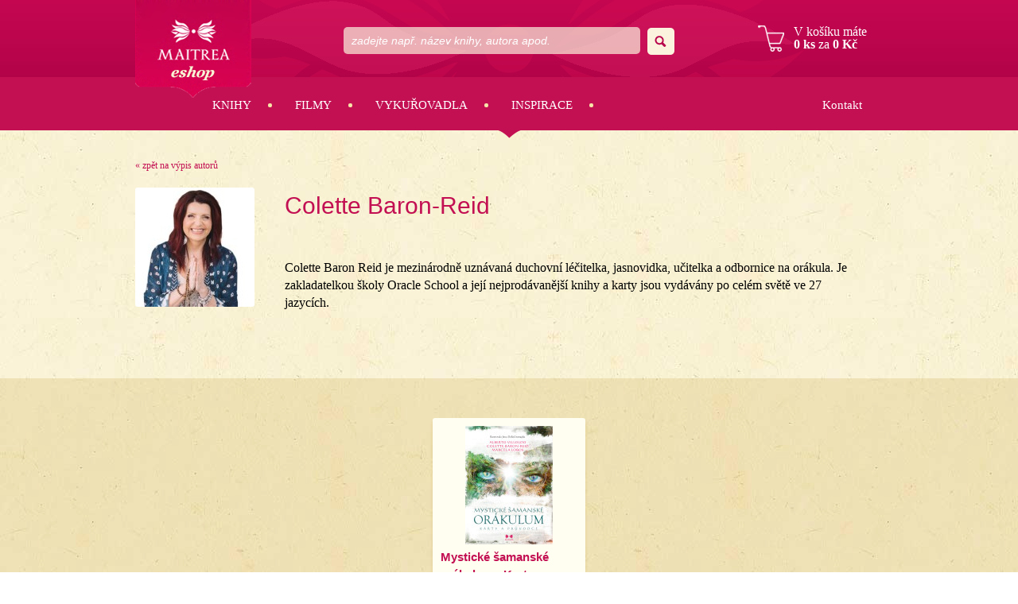

--- FILE ---
content_type: text/html; charset=utf-8
request_url: https://eshop.maitrea.cz/nasi-autori/colette-baron-reid
body_size: 3405
content:
<!DOCTYPE html>
<!--[if IE 7 ]>    <html lang="cs" class="ie7 no-js"> <![endif]-->
<!--[if IE 8 ]>    <html lang="cs" class="ie8 no-js"> <![endif]-->
<!--[if IE 9 ]>    <html lang="cs" class="ie9 no-js"> <![endif]-->
<!--[if (gt IE 9)|!(IE)]><!--> <html lang="cs" class="no-js"> <!--<![endif]-->
  <head>
    

<meta charset="utf-8" />
<meta name="keywords" content="nakladatelství, knihy, maitrea, meditace, leceni, sebepoznani, terapie, prace s telem, ajurveda, samanismus, porod, vztahy, konstelace" />
<meta name="description" content="Nakladatelství Maitrea vydává knihy, dvd, cd a další zboží pro osobní rozvoj" />
<meta name="author" content="MAITREA Eshop" />
<meta name="viewport" content="width=device-width, initial-scale=1.0, minimum-scale=1.0, maximum-scale=1.0, user-scalable=0" />
<meta name="google-site-verification" content="FmauO9QevBXra6qSzlBTxc985lg1K6lWp44zMZGQueo" />
<title>Colette Baron-Reid</title>
<link type="image/x-icon" href="https://eshop.maitrea.cz/assets/cs/images/favicon.ico" rel="shortcut icon" />
<link type="text/css" href="https://eshop.maitrea.cz/assets/cs/css/swiper.min.css" rel="stylesheet" />
<script type="text/javascript">var MAITREA_CART_CONTENT_IDS = []</script>


<script type="text/javascript" src="https://eshop.maitrea.cz/assets/cs/js/cached.core.js?1671722622"></script>
<script type="text/javascript" src="https://eshop.maitrea.cz/assets/cs/js/cached.module.js?1671722623"></script>
<link type="text/css" href="https://eshop.maitrea.cz/assets/cs/css/cached.app.css?1671722567" rel="stylesheet" />
<script type="text/javascript" src="https://eshop.maitrea.cz/assets/cs/js/cached.app.js?1671722622"></script>
<link type="text/css" href="https://eshop.maitrea.cz/assets/cs/css/cached.module-eshop.css?1671722567" rel="stylesheet" />
<script type="text/javascript" src="https://eshop.maitrea.cz/assets/cs/js/cached.module-eshop.js?1755797284"></script>



    <!-- Google Tag Manager -->
    <script>(function(w, d, s, l, i){
      w[l] = w[l] || [];
      w[l].push({
        'gtm.start': new Date().getTime(),
        event: 'gtm.js'
      });
      var f = d.getElementsByTagName(s)[0], j = d.createElement(s), dl = l != 'dataLayer' ? '&l=' + l : '';
      j.async = true;
      j.src = 'https://www.googletagmanager.com/gtm.js?id=' + i + dl;
      f.parentNode.insertBefore(j, f);
    })(window, document, 'script', 'dataLayer', 'GTM-5JLQQ3X');</script>
    <!-- End Google Tag Manager -->

  </head>
  <body class="production frontend">
  <!-- Google Tag Manager (noscript) -->
  <noscript>
    <iframe src = "https://www.googletagmanager.com/ns.html?id=GTM-5JLQQ3X" height = "0" width = "0" style = "display:none;visibility:hidden"></iframe>
  </noscript>
  <!-- End Google Tag Manager (noscript) -->
    <div id="mother">
      <a class="mobile-search-trigger" href="#"></a>
      <div id="header">
        <div class="row-main">
      
            <p id="logo"><a href="https://eshop.maitrea.cz">Maitrea eshop</a></p>
          <div class="search-wrapper">
          <form id="search-form" action="https://eshop.maitrea.cz/vyhledavani">
            <p>
              <label for="inp-serch">Vyhledávání</label>
              <span class="inp-fix">
                <input type="text" name="q" id="inp-search" class="inp-search inp-text" placeholder="zadejte např. název knihy, autora apod.">
                <button type="submit" class="btn btn-search"><span>Hledat</span></button>
              </span>
            </p>
          </form>
          </div>
        </div>
      
        <div id = "menu-main">
          <a href = "#" class = "title"><span>Menu</span></a>
      
          <div class = "row-main">
            <ul id="1" class="reset"> <li class=" "> <a href="https://eshop.maitrea.cz/knihy" class="">Knihy</a></li> <li class=" "> <a href="https://eshop.maitrea.cz/filmy" class="">Filmy</a></li> <li class=" "> <a href="https://eshop.maitrea.cz/vonna-vykurovadla" class="">Vykuřovadla</a></li> <li class=" "> <a href="https://eshop.maitrea.cz/inspirace" class="">Inspirace</a></li> <li class=""></li> <li class="highlight"><a href="/o-nakladatelstvi">Kontakt</a></li></ul>
          </div>
        </div>
      </div>
      
      <div id = "basket">
  <!-- pre ikonu prazdneho kosika bude mat p class empty namiesto full -->
  <a class = "full" href = "https://eshop.maitrea.cz/nakup/nakupni-kosik">
    <p>V košíku máte<br/> <strong>0 ks</strong> za <strong>0 Kč</strong></p></a>

    <div class="header-cart__block">
          <p class="center header-cart__count">V košíku máte <strong>0 ks</strong> zboží za <strong>0 Kč</strong></p>

          <ul class="header-cart__list reset">
          </ul>

          <div class="header-cart__btn center">
              <!--<a href="#" title="uložit košík" class="btn"><span>uložit košík</span></a>-->
              <a href="https://eshop.maitrea.cz/nakup/nakupni-kosik" title="přejít do košíku" class="btn btn-highlight"><span>přejít do košíku</span></a>
          </div>
        </div>
</div>

      
      <div id="main">
      	<div class="row-main">
  <div class="box-author-detail row">
    <p class="back">
      <a href="https://eshop.maitrea.cz/nasi-autori">&laquo; zpět na výpis autorů</a>
    </p>

    <div class="col col-info">
      <p class="only-mobile">
          <!-- <a href="https://eshop.maitrea.cz/files/colette.jpg" class="ilightbox"> -->
            <img src="https://eshop.maitrea.cz/files/default/150/150/colette.jpg" alt="Colette Baron-Reid" />
          <!-- </a> -->
      </p>
      <h1>Colette Baron-Reid</h1>
      <p class="description"></p>

      <p>Colette Baron Reid je mezinárodně uznávaná duchovní léčitelka, jasnovidka, učitelka a odbornice na orákula. Je zakladatelkou školy Oracle School a její nejprodávanější knihy a karty jsou vydávány po celém světě ve 27 jazycích.</p>

    </div>
    
    <div class="col col-img only-tablet-desktop">
      <p class="img-big">
            <img src="https://eshop.maitrea.cz/files/default/150/150/colette.jpg" alt="Colette Baron-Reid"/>
      </p>
    </div>
    <!--
    <div class="col col-times">
      <h3 class="tag-calendar">Semináře autora</h3>
      Více na <a href="http://www.maitrea.cz">maitrea.cz</a>
      <br>
      <br>
      <h3 class="tag-chat">Rozhovory s autorem</h3>
      Více na <a href="http://magazin.maitrea.cz">magazin.maitrea.cz</a>
    </div> -->
  </div>
</div>  

<div class="row dark box-author">
  <div class="row-main">
    <div class="crossroad-products">
      <ul class="reset">
            <li class="swiper-slide item">
    <a href="https://eshop.maitrea.cz/mysticke-samanske-orakulum-karty-a-pruvodce" class="inner">
      <div class="top">
          <p class="img">
            <img src="https://eshop.maitrea.cz/files/height/198/149/mysticke-samanske-orakulum.jpg" alt="Mystické šamanské orákulum - Karty a průvodce" />
          </p>

        <p class="flags">
        </p>
      </div>
      <h2 class="title">Mystické šamanské orákulum - Karty a průvodce</h2>
        <h3 class="author">Alberto  Villoldo, ...</h3>

      

        <div class="r">
          <p class="price">555 Kč</p>
        </div>
        <div class="l">
          <p class="price-old"><del>770 Kč</del></p>
        </div>
    </a>
      <a href = "https://eshop.maitrea.cz/mysticke-samanske-orakulum-karty-a-pruvodce/do-kosiku" class = "buy add-to-cart">Koupit</a> <!-- napojit -->
  </li>

      </ul>
    </div>
  </div>
</div>
 
      </div>      <div id = "footer" role = "contentinfo">
        <div class = "row-main">
          <div class = "col col-1 grid-7">
            <div id = "fb-root"></div>
            <script>(function (d, s, id){
              var js, fjs = d.getElementsByTagName(s)[0];
              if(d.getElementById(id)){
                return;
              }
              js = d.createElement(s);
              js.id = id;
              js.src = "//connect.facebook.net/cs_CZ/sdk.js#xfbml=1&version=v2.0";
              fjs.parentNode.insertBefore(js, fjs);
            }(document, 'script', 'facebook-jssdk'));</script>
            <div class = "fb-like-box" data-href = "https://www.facebook.com/MAITREACZ" data-colorscheme = "light" data-show-faces = "true" data-header = "false" data-stream = "false" data-show-border = "false" data-width = "500" data-height="220"></div>
          </div>
      
          <div class = "col col-8 grid-6">
            <a href = "https://maps.google.cz/maps?q=MAITREA+-+D%C5%AFm+osobn%C3%ADho+rozvoje&amp;hl=cs&amp;ie=UTF8&amp;ll=50.08832,14.422493&amp;spn=0.001523,0.004128&amp;sll=50.086831,14.422388&amp;sspn=0.048738,0.132093&amp;brcurrent=5,0,0&amp;hq=MAITREA+-+D%C5%AFm+osobn%C3%ADho+rozvoje&amp;t=m&amp;z=19" target = "_blank">
              <img src = "https://eshop.maitrea.cz/assets/cs/images/illust/mapa.png" class = "f-l" alt = "">
            </a>
      
            <div class = "contact-box">
              <address>
                MAITREA inspirace srdcem, s.r.o.<br>
                Týnská ulička 6<br>
                Praha 1<br>
                <a href = "https://maps.google.cz/maps?q=MAITREA+-+D%C5%AFm+osobn%C3%ADho+rozvoje&amp;hl=cs&amp;ie=UTF8&amp;ll=50.08832,14.422493&amp;spn=0.001523,0.004128&amp;sll=50.086831,14.422388&amp;sspn=0.048738,0.132093&amp;brcurrent=5,0,0&amp;hq=MAITREA+-+D%C5%AFm+osobn%C3%ADho+rozvoje&amp;t=m&amp;z=19" target = "_blank">Zobrazit
                  na mapě</a>
              </address>
              <div class = "contact">
                <label>Email:</label> <a href = "mailto:eshop@maitrea.cz">eshop@maitrea.cz</a>
              </div>
              <div class = "links">
                <a href = "https://eshop.maitrea.cz/obchodni-podminky">Obchodní podmínky</a>
                <a href = "https://eshop.maitrea.cz/o-nakladatelstvi">Kontakt</a>
              </div>
            </div>
          </div>
        </div>
        <div class = "footer-content">
          <div class = "row-main">
            <ul id="2" class="reset"></ul>
          </div>
        </div>
      </div>
    </div>
    <script>
      App.run({});
      $ajaxify.init();
    </script>
  </body>
</html>

--- FILE ---
content_type: text/css
request_url: https://eshop.maitrea.cz/assets/cs/css/cached.app.css?1671722567
body_size: 18026
content:
/* File: assets/cs/css/style.css
   Compiled at: 2022-12-22 16:25:23 
================================ */
/*! normalize.css v1.0.0 | MIT License | git.io/normalize */article,aside,details,figcaption,figure,footer,header,hgroup,nav,section{display:block}audio,canvas,video{display:inline-block}[hidden],audio:not([controls]){display:none}html{font-size:100%;overflow-y:scroll;-webkit-text-size-adjust:100%;-ms-text-size-adjust:100%}body{margin:0;line-height:1.4}::-moz-selection{background:#666;color:#fff;text-shadow:none}::selection{background:#666;color:#fff;text-shadow:none}a:visited{color:inherit}a:focus{outline:dotted thin}a:active,a:hover{outline:0}abbr[title]{border-bottom:1px dotted}b,strong{font-weight:700}dfn{font-style:italic}hr{display:block;padding:0}ins{background:#ff9;color:#000;text-decoration:none}mark{background:#ff0;color:#000;font-style:italic;font-weight:700}code,kbd,pre,samp{font-family:monospace,monospace;font-size:1em}pre{white-space:pre;white-space:pre-wrap;word-wrap:break-word}q{quotes:none}q:after,q:before{content:"";content:none}small{font-size:85%}sub,sup{font-size:75%;line-height:0;position:relative;vertical-align:baseline}sup{top:-.5em}sub{bottom:-.25em}nav ol,nav ul{list-style:none;margin:0;padding:0}img{border:0;vertical-align:middle;-ms-interpolation-mode:bicubic}svg:not(:root){overflow:hidden}figure,form{margin:0}fieldset{border:0;margin:0;padding:0;zoom:1}fieldset:after,fieldset:before{content:'';display:table;clear:both}label{cursor:pointer}legend{border:0;padding:0}button,input,select,textarea{font-size:100%;margin:0;vertical-align:baseline}button,input{line-height:normal}button,input[type=button],input[type=reset],input[type=submit]{cursor:pointer;-webkit-appearance:button}input[type=checkbox],input[type=radio]{box-sizing:border-box;padding:0}input[type=search]{-webkit-appearance:textfield;-moz-box-sizing:content-box;-webkit-box-sizing:content-box;box-sizing:content-box}input[type=search]::-webkit-search-decoration{-webkit-appearance:none}button::-moz-focus-inner,input::-moz-focus-inner{border:0;padding:0}textarea{overflow:auto;vertical-align:top;resize:vertical}input:invalid,textarea:invalid{background-color:#f0dddd}table{border-spacing:0}.ir{display:block;border:0;text-indent:-999em;overflow:hidden;background-color:transparent;background-repeat:no-repeat;text-align:left;direction:ltr}.ir br{display:none}.hidden{display:none!important;visibility:hidden}.visuallyhidden{border:0;clip:rect(0 0 0 0);height:1px;margin:-1px;overflow:hidden;padding:0;position:absolute;width:1px}.visuallyhidden.focusable:active,.visuallyhidden.focusable:focus{clip:auto;height:auto;margin:0;overflow:visible;position:static;width:auto}.invisible{visibility:hidden}.text-hide{font:0/0px a;color:transparent;text-decoration:none}.clearfix{zoom:1}.clearfix:after,.clearfix:before{content:'';display:table;clear:both}.inline-list-scroll-extend{position:relative;white-space:nowrap;overflow:hidden;overflow-x:auto}.inline-list-scroll-extend>*>*{white-space:normal}.js .inline-list-scroll-extend{overflow:hidden}/*!
 *	Simply fast class
 */.reset{border:none;margin:0;padding:0;background:0 0;box-shadow:none}.reset td,.reset th{border:none;background:0 0;padding:0}.reset>dd,.reset>dt,.reset>li{margin:0;padding:0;background:0 0;border:none;float:none;width:auto}.cb{clear:both}.cl{clear:left}.cr{clear:right}.cfx{zoom:1}.cfx:after,.cfx:before{content:'';display:table;clear:both}.break{height:1px;font-size:1px;line-height:1px;clear:both;overflow:hidden;visibility:hidden;display:block;margin:0!important;padding:0!important;width:100%}.ctx{zoom:1;display:table-cell}.ie7 .ctx{display:block}.ctx:after{clear:both;display:block;visibility:hidden;overflow:hidden;height:0!important;line-height:0;font-size:xx-large;content:" x x x x x x x x x x x x x x x x x x x x x x x x x x x x x x x x x x x x x x x x x x x x x x x x x x x x x x x x x x x x x x x x x x x x x x x x x x x x x x x x x x x x x x x x x x x "}.hide,.js .jsHide{display:none}.js .jsOut,.out{position:absolute;left:-5000px;top:-5000px}.vhide{position:absolute;height:1px;width:1px;overflow:hidden;border:0;clip:rect(0 0 0 0);margin:-1px;padding:0}.left{text-align:left}.right{text-align:right}.center{text-align:center}.lower{text-transform:lowercase}.upper{text-transform:uppercase}.bold{font-weight:700}.thin{font-weight:400}.italic{font-style:italic}.normal{font-style:normal}.vat{vertical-align:top}.vam{vertical-align:middle}.vab{vertical-align:bottom}.big{font-size:18px}.bigger{font-size:22px}.small{font-size:12px}.error,.red{color:#c30}.green{color:#3c0}.grey{color:#666}.nowrap{white-space:nowrap}/*!
 * Typo
 */body{color:#000}h1,h2,h3,h4,h5,h6{font-family:Georgia,"Helvetica Neue",Helvetica,sans-serif;font-weight:700;line-height:1.5;margin:1em 0 .5em}.h1,h1{font-size:30px}.h2,h2{font-size:26px}.h3,h3{font-size:22px}.h4,h4{font-size:18px}.h5,.h6,h5,h6{font-size:14px}p{margin:0 0 1.5em}hr{background:#c3c3c3;height:1px;border:none;margin:40px 0}blockquote{margin:0 0 1.5em;background:#c31053;padding:20px;font-style:italic}blockquote p{margin:0}a{color:#666;tap-highlight-color:transparent;text-decoration:underline}a:hover{color:#333}ol,ul{margin:0 0 1.5em 20px;list-style:none;padding:0}li{padding:0 0 0 20px;margin:0 0 .25em}li ol,li ul{margin:.25em 0 0}ul li{background:url(../images/bg/li.png) 3px .6em no-repeat}ol{counter-reset:item}ol li{background:0 0;position:relative}ol li .ie-counter,ol li:before{content:counter(item) ".";counter-increment:item;position:absolute;left:0;top:0;width:18px;font-weight:700;text-align:left}dl{margin:0 0 1.5em}dt{font-weight:700;margin:0 0 .25em}dd{margin:0 0 1em;padding:0}table{width:100%;clear:both;margin:0 0 1.5em;empty-cells:show;border-collapse:collapse}caption{font-weight:700;text-align:left;padding:0 0 10px;caption-side:top}td,th{vertical-align:top;padding:10px;border-bottom:2px dotted #e4cb96}th{font-weight:700;text-align:left}thead th{background:#c3c3c3}@media (max-width:960px){img{max-width:100%;height:auto}}@media (min-width:600px){.l{float:left;display:inline}.r{float:right;display:inline}img.r{margin:.6em 0 1.25em 20px}img.l{margin:.6em 20px 1.25em 0}}.form-inner,.form-std{margin:0 0 30px}.form-zasilkovna{margin-top:-30px}.form-inner{background:#c31053;padding:20px 20px 3px}.form-inner .inp-text{background:#fff}.form-open .inp-item{white-space:normal}.form-open .heading{font-size:16px;margin-bottom:20px}.form-open .heading .note{font-weight:400;font-size:14px;color:#666}.form-open .box{overflow:hidden;zoom:1;position:relative}.js .form-open .box{display:none}.message{background:#c31053;padding:15px 20px 1px;margin:0 0 20px}.message>*{margin:0 0 14px}.message.error{background:#c30;color:#fff}.message.ok{background:#3c0;color:#fff}.inp-text{display:block;border:none;padding:9px 10px;background:#c31053;color:#333;font-family:Georgia,"Helvetica Neue",Helvetica,sans-serif;font-size:14px;line-height:16px;height:16px;-webkit-border-radius:0;-webkit-background-clip:padding-box;-moz-border-radius:0;-moz-background-clip:padding;border-radius:0;background-clip:padding-box}.error .inp-text{background:#c30;color:#fff}.inp-text:focus{background:#c3c3c3;color:#333}textarea.inp-text{height:auto}form label{cursor:default}label+.inp-fix{margin-top:.25em}label.label+.inp-fix,label.vhide+.inp-fix{margin-top:0}.inp-fix{position:relative;display:block;padding:0 20px 0 0}.inp-fix .inp-text{width:100%;margin:0 -20px 0 0}.ie7 .inp-fix .inp-text{margin-top:-1px}.inp-info{display:block;font-size:12px}.inp-fix+.inp-info{margin-top:5px}.inp-item{display:inline-block;vertical-align:middle;margin:0 15px 0 0}.inp-row{margin:0 0 1.25em}.inp-row .label{display:block}.inp-box,.inp-color{zoom:1;margin:0 0 -5px -5px}.inp-box:after,.inp-box:before,.inp-color:after,.inp-color:before{content:'';display:table;clear:both}.inp-box.reset,.inp-color.reset{margin:0 0 -5px -5px}.inp-box li,.inp-color li{float:left;display:inline;margin:0 0 5px 5px}.inp-box input,.inp-color input{position:absolute;left:-5000px}.ie8 .inp-box input,.ie8 .inp-color input{left:2px;top:2px}.inp-box input:checked+span,.inp-color input:checked+span{border-color:#000}.inp-box label,.inp-color label{position:relative}.inp-box span,.inp-color span{text-align:center;display:block;border:1px solid #c3c3c3;min-width:20px;padding:0 5px;line-height:30px;-webkit-border-radius:5px;-webkit-background-clip:padding-box;-moz-border-radius:5px;-moz-background-clip:padding;border-radius:5px;background-clip:padding-box}.inp-color span{padding:0;font:0/0px a;color:transparent;text-decoration:none;width:30px;height:30px}.multislider{position:relative}.js .multislider .inp-wrap{display:none}.multislider .from-text,.multislider .to-text{font-size:12px;position:absolute;left:-80px;top:0;line-height:1}.multislider .to-text{left:auto;right:-80px}.ui-slider{height:10px;border:1px solid #c3c3c3;position:relative;-webkit-border-radius:6px;-webkit-background-clip:padding-box;-moz-border-radius:6px;-moz-background-clip:padding;border-radius:6px;background-clip:padding-box;margin:2px 80px}.inp-row .ui-slider{margin-top:10px;margin-bottom:10px}.ui-slider-range{position:absolute;top:0;bottom:0;background:#c31053}.ui-slider-handle{position:absolute;top:-3px;bottom:-3px;width:14px;-webkit-border-radius:8px;-webkit-background-clip:padding-box;-moz-border-radius:8px;-moz-background-clip:padding;border-radius:8px;border:1px solid #c3c3c3;margin-left:-8px;background:#fff;cursor:pointer;cursor:col-resize}.btn{display:inline-block;vertical-align:middle;margin:0;padding:0;border:none;background:0 0;text-decoration:none}.btn span{position:relative;display:block;padding:10px 20px;font-size:14px;line-height:14px;font-family:Georgia,"Helvetica Neue",Helvetica,sans-serif;background:#000;color:#fff;text-decoration:none}.btn:hover span{background:#c3c3c3}.btn-s span{font-size:12px;padding:5px 15px}.btn-l span{font-size:18px;line-height:20px;padding:15px 30px;font-weight:700}.btn-block{display:block;width:100%;text-align:center}.btn-row{position:relative;padding-right:100px}.btn-row .btn{position:absolute;right:0;top:0;width:100px}@media (min-width:600px){.form-std{margin-bottom:60px}.form-inner{margin-bottom:30px}.form-zasilkovna{margin-top:-30px}.inp-row{padding-left:130px;line-height:34px}.inp-row .label{float:left;margin-left:-130px;width:120px;overflow:hidden;white-space:nowrap;text-overflow:ellipsis;font-weight:400}}/*! Nav skip */#menu-accessibility{position:absolute;left:-5000px;top:0}#menu-accessibility a:active,#menu-accessibility a:focus{position:absolute;top:0;left:5000px;width:200px;padding:2px 0 5px;z-index:900;text-align:center;background:#fff}.scrollbar-wrap .viewport{position:relative;margin:0 -10px 20px}.scrollbar-wrap .overview{position:relative;width:auto!important;overflow:visible!important}.scrollbar-wrap .scrollbar{display:block;margin:0 auto;cursor:pointer}.scrollbar-wrap .scrollbar.disable{display:none}.scrollbar-wrap .track{display:block;width:100%;height:10px;background:#c31053;position:relative}.scrollbar-wrap .thumb{position:absolute;width:100px;background:#c3c3c3;height:10px}.paging{text-align:center;line-height:30px;position:relative}.paging a,.paging strong{display:inline-block;vertical-align:middle;border:1px solid #c3c3c3;-webkit-border-radius:3px;-webkit-background-clip:padding-box;-moz-border-radius:3px;-moz-background-clip:padding;border-radius:3px;background-clip:padding-box;min-width:20px;padding:0 5px;text-decoration:none}.paging a:hover,.paging strong{border-color:#333}.paging .hellip{margin:0 5px}.paging .next,.paging .prev{display:none}@media (min-width:600px){.paging .pages{display:block;margin:0 100px}.paging .next,.paging .prev{position:absolute;left:0;top:0;display:block;padding:0 10px}.paging .next{left:auto;right:0}}/*! fancyBox v2.1.5 fancyapps.com | fancyapps.com/fancybox/#license */.fancybox-image,.fancybox-inner,.fancybox-nav,.fancybox-nav span,.fancybox-outer,.fancybox-skin,.fancybox-tmp,.fancybox-wrap,.fancybox-wrap iframe,.fancybox-wrap object{padding:0;margin:0;border:0;outline:0;vertical-align:top}.fancybox-wrap{position:absolute;top:0;left:0;z-index:8020}.fancybox-skin{position:relative;background:#f9f9f9;color:#444;text-shadow:none;-webkit-border-radius:4px;-moz-border-radius:4px;border-radius:4px}.fancybox-opened{z-index:8030}.fancybox-opened .fancybox-skin{-webkit-box-shadow:0 10px 25px rgba(0,0,0,.5);-moz-box-shadow:0 10px 25px rgba(0,0,0,.5);box-shadow:0 10px 25px rgba(0,0,0,.5)}.fancybox-inner,.fancybox-outer{position:relative}.fancybox-inner{overflow:hidden}.fancybox-type-iframe .fancybox-inner{-webkit-overflow-scrolling:touch}.fancybox-error{color:#444;font:14px/20px "Helvetica Neue",Helvetica,Arial,sans-serif;margin:0;padding:15px;white-space:nowrap}.fancybox-iframe,.fancybox-image{display:block;width:100%;height:100%}.fancybox-image{max-width:100%;max-height:100%}#fancybox-loading,.fancybox-close,.fancybox-next span,.fancybox-prev span{background-image:url(../images/fancybox/fancybox_sprite.png)}#fancybox-loading{position:fixed;top:50%;left:50%;margin-top:-22px;margin-left:-22px;background-position:0 -108px;opacity:.8;cursor:pointer;z-index:8060}#fancybox-loading div{width:44px;height:44px;background:url(../images/fancybox/fancybox_loading.gif) center center no-repeat}.fancybox-close{position:absolute;top:-18px;right:-18px;width:36px;height:36px;cursor:pointer;z-index:8040}.fancybox-nav{position:absolute;top:0;width:40%;height:100%;cursor:pointer;text-decoration:none;background:url(../images/fancybox/blank.gif);-webkit-tap-highlight-color:transparent;z-index:8040}.fancybox-prev{left:0}.fancybox-next{right:0}.fancybox-nav span{position:absolute;top:50%;width:36px;height:34px;margin-top:-18px;cursor:pointer;z-index:8040;visibility:hidden}.fancybox-prev span{left:10px;background-position:0 -36px}.fancybox-next span{right:10px;background-position:0 -72px}.fancybox-nav:hover span{visibility:visible}.fancybox-tmp{position:absolute;top:-99999px;left:-99999px;visibility:hidden;max-width:99999px;max-height:99999px;overflow:visible!important}.fancybox-lock{overflow:hidden!important;width:auto}.fancybox-lock body{overflow:hidden!important}.fancybox-lock-test{overflow-y:hidden!important}.fancybox-overlay{position:absolute;top:0;left:0;overflow:hidden;display:none;z-index:8010;background:url(../images/fancybox/fancybox_overlay.png)}.fancybox-overlay-fixed{position:fixed;bottom:0;right:0}.fancybox-lock .fancybox-overlay{overflow:auto;overflow-y:scroll}.fancybox-title{visibility:hidden;font:400 13px/20px "Helvetica Neue",Helvetica,Arial,sans-serif;position:relative;text-shadow:none;z-index:8050}.fancybox-opened .fancybox-title{visibility:visible}.fancybox-title-float-wrap{position:absolute;bottom:0;right:50%;margin-bottom:-35px;z-index:8050;text-align:center}.fancybox-title-float-wrap .child{display:inline-block;margin-right:-100%;padding:2px 20px;background:0 0;background:rgba(0,0,0,.8);-webkit-border-radius:15px;-moz-border-radius:15px;border-radius:15px;text-shadow:0 1px 2px #222;color:#FFF;font-weight:700;line-height:24px;white-space:nowrap}.fancybox-title-outside-wrap{position:relative;margin-top:10px;color:#fff}.fancybox-title-inside-wrap{padding-top:10px}.fancybox-fullscreen,.fancybox-title-over-wrap{position:absolute;bottom:0;left:0;color:#fff;padding:10px;background:#000;background:rgba(0,0,0,.8)}@media only screen and (-webkit-min-device-pixel-ratio:1.5),only screen and (min--moz-device-pixel-ratio:1.5),only screen and (min-device-pixel-ratio:1.5){#fancybox-loading,.fancybox-close,.fancybox-next span,.fancybox-prev span{background-image:url(../images/fancybox/fancybox_sprite@2x.png);background-size:44px 152px}#fancybox-loading div{background-image:url(../images/fancybox/fancybox_loading@2x.gif);background-size:24px 24px}}#cart-container .crossroad-products,.fancybox .crossroad-products{text-align:left}.box-annot-simple{margin:0 0 30px}.box-annot-simple p{font-size:16px}.box-annot-simple--with-img p{margin-top:15px}@media (min-width:600px){.box-annot-simple{margin-bottom:60px}.box-annot-simple--with-img{text-align:left;margin-bottom:30px}.box-annot-simple--with-img *{display:inline-block}.box-annot-simple--with-img img{max-width:20%;vertical-align:top;float:left}.box-annot-simple--with-img p{margin-top:0;width:77%;text-align:left;padding-left:20px}}.box-wysiwyg-simple{margin:0 0 30px}@media (min-width:600px){.box-wysiwyg-simple{margin-bottom:30px}}.box-gmap-simple{height:300px;background:#f9f9f9 url(../images/bg/ajax.gif) 50% 50% no-repeat;margin:0 0 30px}@media (min-width:600px){.box-gmap-simple{margin-bottom:60px}}.box-carousel-simple{margin:0 0 30px;position:relative;background:50% 0 no-repeat;-webkit-background-size:cover;-moz-background-size:cover;background-size:cover}.box-carousel-simple .scroll{font-family:'Courier New',monospace;letter-spacing:-.63em;word-spacing:-.63em;font-size:0;position:relative;white-space:nowrap;overflow:hidden;overflow-x:auto}.box-carousel-simple .scroll>*{display:inline-block;vertical-align:top;width:100%;font-family:Georgia,"Helvetica Neue",Helvetica,sans-serif;letter-spacing:0;word-spacing:0;font-size:14px}.ie7 .box-carousel-simple .scroll>*{display:inline;zoom:1}.box-carousel-simple .scroll>*>*{white-space:normal}.js .box-carousel-simple .scroll{overflow:hidden}.box-carousel-simple .item{background:50% 0 no-repeat;-webkit-background-size:cover;-moz-background-size:cover;background-size:cover}.box-carousel-simple .inner{padding:10px 40px 30px}.box-carousel-simple .pager{position:absolute;left:10px;right:10px;bottom:10px;text-align:center}.box-carousel-simple .pager a{display:inline-block;vertical-align:middle;margin:0 3px 10px;border:1px solid #c3c3c3;width:10px;height:10px;-webkit-border-radius:6px;-webkit-background-clip:padding-box;-moz-border-radius:6px;-moz-background-clip:padding;border-radius:6px;font:0/0px a;color:transparent;text-decoration:none;background:#c3c3c3}.box-carousel-simple .pager a.active,.box-carousel-simple .pager a:hover{background:#fff}.box-carousel-simple .next,.box-carousel-simple .prev{position:absolute;top:50%;width:20px;height:20px;margin-top:-10px;font:0/0px a;color:transparent;text-decoration:none;background:#c3c3c3}.box-carousel-simple .next:hover,.box-carousel-simple .prev:hover{background:#fff}.box-carousel-simple .prev{left:10px}.box-carousel-simple .next{right:10px}.sk-carousel{overflow:hidden;width:100%;position:relative}.sk-carousel .scroll{width:auto!important;overflow:visible!important}@media (min-width:600px){.box-carousel-simple{margin-bottom:60px}.box-carousel-simple .inner{padding:100px 100px 30px;min-height:250px}}.box-gallery-simple{margin:0 0 30px;overflow:hidden}.box-gallery-simple .list{font-family:'Courier New',monospace;letter-spacing:-.63em;word-spacing:-.63em;font-size:0;margin-left:-4px}.box-gallery-simple .list>*{display:inline-block;vertical-align:top;width:312px;font-family:Georgia,"Helvetica Neue",Helvetica,sans-serif;letter-spacing:0;word-spacing:0;font-size:0}.ie7 .box-gallery-simple .list>*{display:inline;zoom:1}.box-gallery-simple .viewport{margin:0 0 16px}.box-gallery-simple .overview{position:relative;white-space:nowrap;overflow:hidden;overflow-x:auto;margin:0}.box-gallery-simple .overview>*>*{white-space:normal}.js .box-gallery-simple .overview{overflow:hidden}.box-gallery-simple .overview .item:first-child{margin-left:-4px}.box-gallery-simple .item{overflow:hidden;zoom:1}.box-gallery-simple .item-inner{float:left;display:inline;margin:0 0 4px 4px}@media (min-width:600px){.box-gallery-simple{overflow:visible;margin-bottom:60px}}.box-contact-full,.box-contact-simple{margin:0 0 30px}@media (min-width:600px){.box-contact-simple{overflow:hidden;zoom:1;margin-bottom:60px}.box-contact-simple .box-gmap-simple{float:left;width:74.4681%;margin:0}.box-contact-simple .content{float:right;width:23.4043%}}.box-contact-full .inner{padding:0 10px}.box-contact-full.reset{margin-bottom:-20px}@media (min-width:600px){.box-contact-full{position:relative;margin-bottom:60px}.box-contact-full .content{position:absolute;top:0;bottom:0;left:10px;width:230px;background:#fff;text-align:center}.box-contact-full .inner{padding:0;position:absolute;left:10px;right:10px;top:30px;bottom:30px;overflow:hidden;overflow-y:auto;-webkit-overflow-scrolling:touch}.box-contact-full h3{margin:2.5em 0 0}.box-contact-full .box-gmap-simple{margin:0}}@media (min-width:970px){.box-contact-full .content{left:50%;margin-left:-470px;width:320px}.box-contact-full .inner{left:20px;right:20px}}.box-fullscreen{text-align:center;height:100%}.box-fullscreen:before{content:'';width:1px;height:100%;display:inline-block;vertical-align:middle;margin-left:-.25em;background:red}.box-fullscreen .content{text-align:left;max-width:98%;display:inline-block;vertical-align:middle}.ie7 .box-fullscreen .content{display:inline;zoom:1}.box-vertical-content{margin:0 0 30px;display:table;background:#c3c3c3}.box-vertical-content .inner{padding:30px}.box-vertical-content .inner>:last-child{margin-bottom:0}@media (min-width:600px){.box-vertical-content{margin-bottom:60px}.box-vertical-content>*{display:table-cell;vertical-align:middle}.box-vertical-content .inner{padding:15px 30px}}.box-author-detail{margin:0 0 30px}.box-author-detail .back{text-align:left;font-size:12px;margin:-30px 0 20px}.box-author-detail h1{margin-top:0}.box-author-detail h3{padding:0 0 3px 35px;font-size:18px;color:#c31053;margin-right:10px;line-height:1.2}.box-author-detail h3.tag-calendar{background:url(../images/illust/calendar.png) 0 0 no-repeat}.box-author-detail h3.tag-chat{background:url(../images/illust/chat.png) 0 0 no-repeat}.box-author-detail .img-big{margin:0 0 1px}.box-author-detail .img-big img{border-radius:3px}.box-author-detail .img-small{display:none}#main .box-author-detail .description{font-style:normal;margin:0 0 30px}#main .box-author-detail table a{text-decoration:underline}#main .box-author-detail table a:hover{text-decoration:none}.box-author.dark{padding-top:30px}@media (min-width:600px){.box-author-detail{margin-bottom:60px}.box-author-detail .col-img{width:18%;margin-left:-100%}.box-author-detail .img-small{display:none;display:block;overflow:hidden;zoom:1;margin:0}.box-author-detail .img-small a{float:left;display:inline}.box-author-detail .col-info{width:78%;margin-left:-80%}.box-author-detail .col-times{width:40%;margin-left:-40%}.box-author-detail table td{padding:10px 0}.box-author.dark{padding-top:50px}}.crossroad-grid-simple{margin:0 0 30px}.crossroad-grid-simple ul{font-family:'Courier New',monospace;letter-spacing:-.63em;word-spacing:-.63em;font-size:0;padding:0;margin:0 0 -20px -20px}.crossroad-grid-simple ul>*{display:inline-block;vertical-align:top;width:100%;font-family:Georgia,"Helvetica Neue",Helvetica,sans-serif;letter-spacing:0;word-spacing:0;font-size:14px}.ie7 .crossroad-grid-simple ul>*{display:inline;zoom:1}.crossroad-grid-simple .overview{text-align:center;position:relative;white-space:nowrap;overflow:hidden;overflow-x:auto;margin:0}.crossroad-grid-simple .overview>*>*{white-space:normal}.js .crossroad-grid-simple .overview{overflow:hidden}.crossroad-grid-simple .overview .inner{margin:0 10px}.crossroad-grid-simple .inner{text-align:center;background:#c3c3c3;margin:0 0 20px 20px}.crossroad-grid-simple .title{font-size:24px;font-weight:700;margin:0 0 15px}.crossroad-grid-simple .title a{text-decoration:none;color:#000;display:block}.crossroad-grid-simple .img{display:block;margin:0 0 20px;height:150px;overflow:hidden}.crossroad-grid-simple .img img{max-width:100%;height:auto}.crossroad-grid-simple .name{display:block;margin:0 20px}.crossroad-grid-simple .desc{padding:0 20px 20px}.crossroad-grid-simple .desc p{margin:0}.wood .crossroad-grid-simple .overlay p{font-size:12px}.wood .crossroad-grid-simple .overlay p strong{display:inline-block;padding-bottom:5px}@media (min-width:600px){.crossroad-grid-simple{margin-bottom:60px}.crossroad-grid-simple li{width:33.33%;max-width:320px}}.crossroad-grid-background{margin:0 0 30px}.crossroad-grid-background ul{font-family:'Courier New',monospace;letter-spacing:-.63em;word-spacing:-.63em;font-size:0;margin:0 0 -20px -20px}.crossroad-grid-background ul>*{display:inline-block;vertical-align:top;width:100%;font-family:Georgia,"Helvetica Neue",Helvetica,sans-serif;letter-spacing:0;word-spacing:0;font-size:14px}.ie7 .crossroad-grid-background ul>*{display:inline;zoom:1}.crossroad-grid-background .overview{position:relative;white-space:nowrap;overflow:hidden;overflow-x:auto;text-align:center;margin:0}.crossroad-grid-background .overview>*>*{white-space:normal}.js .crossroad-grid-background .overview{overflow:hidden}.crossroad-grid-background .overview .inner{margin:0 10px}.crossroad-grid-background .inner{text-align:center;background:#c3c3c3;margin:0 0 20px 20px}.crossroad-grid-background .title{line-height:150px;height:150px;font-size:24px;position:relative;font-weight:700;overflow:hidden;margin:0}.crossroad-grid-background .title a{text-decoration:none;color:#000;display:block}.crossroad-grid-background .img{position:absolute;right:0;top:0;left:0;height:150px;overflow:hidden}.crossroad-grid-background .img img{max-width:100%;height:auto}.crossroad-grid-background .name{position:relative;display:inline-block;vertical-align:middle;line-height:30px;margin:0 20px}.crossroad-grid-background .desc{padding:20px}.crossroad-grid-background .desc p{margin:0}@media (min-width:600px){.crossroad-grid-background{margin-bottom:60px}.crossroad-grid-background li{width:33.33%;max-width:320px}}.crossroad-grid-chess{margin:0 0 30px}.crossroad-grid-chess ul{font-family:'Courier New',monospace;letter-spacing:-.63em;word-spacing:-.63em;font-size:0}.crossroad-grid-chess ul>*{display:inline-block;vertical-align:top;width:100%;font-family:Georgia,"Helvetica Neue",Helvetica,sans-serif;letter-spacing:0;word-spacing:0;font-size:14px}.ie7 .crossroad-grid-chess ul>*{display:inline;zoom:1}.crossroad-grid-chess li{position:relative;margin:0 0 60px}.crossroad-grid-chess a{display:block;color:#333;text-decoration:none}.crossroad-grid-chess a:hover{color:#666}.crossroad-grid-chess .inner{padding:0 20px;overflow:hidden}.crossroad-grid-chess .desc p:last-child{margin:0}.crossroad-grid-chess .content{display:inline-block;vertical-align:middle;max-width:98%;text-align:center;margin:0 0 15px}.ie7 .crossroad-grid-chess .content{display:inline;zoom:1}.crossroad-grid-chess .content:after{content:'';display:block;margin:10px auto 0;width:16px;height:16px;background:#c3c3c3}.crossroad-grid-chess .img{text-align:center;font-size:0;overflow:hidden}@media (min-width:480px){.crossroad-grid-chess li{margin:0}.crossroad-grid-chess a{padding-left:50%}.crossroad-grid-chess .inner{height:235px}.crossroad-grid-chess .inner:before{content:'';display:inline-block;vertical-align:middle;height:100%;width:1px;margin-left:-.25em}.crossroad-grid-chess .content{margin:0}.crossroad-grid-chess .img{width:50%;height:235px;line-height:235px;position:absolute;top:0;left:0;bottom:0}.crossroad-grid-chess .img img{vertical-align:middle}.crossroad-grid-chess li:nth-child(2n) a{padding-left:0;padding-right:50%}.crossroad-grid-chess li:nth-child(2n) .img{left:auto;right:0}}@media (min-width:750px){.crossroad-grid-chess{margin-bottom:60px}.crossroad-grid-chess li{width:50%}.crossroad-grid-chess a{padding-left:235px}.crossroad-grid-chess .img{width:235px}.crossroad-grid-chess li:nth-child(2n) a{padding-left:235px;padding-right:0}.crossroad-grid-chess li:nth-child(2n) .img{left:0;right:auto}.crossroad-grid-chess li.img-r a{padding-right:235px;padding-left:0}.crossroad-grid-chess li.img-r .img{right:0;left:auto}.crossroad-grid-chess .bg{background:#c31053}}.crossroad-list-simple{margin:0 0 30px}.crossroad-list-simple li{margin:0 0 20px}.crossroad-list-simple .inner{overflow:hidden;zoom:1}.crossroad-list-simple .title{font-size:24px;font-weight:700;margin:0 0 10px}.crossroad-list-simple .title a{text-decoration:none;color:#000;display:block}.crossroad-list-simple .img{display:block;margin:0 0 5px}.crossroad-list-simple .desc p{margin:0}@media (min-width:600px){.crossroad-list-simple{margin-bottom:60px}.crossroad-list-simple .inner{padding-left:200px}.crossroad-list-simple .img{float:left;display:inline;margin:0 0 0 -200px;width:180px}.crossroad-list-simple .img img{max-width:100%;height:auto}}.crossroad-people-simple{margin:0 0 30px}.crossroad-people-simple ul{font-family:'Courier New',monospace;letter-spacing:-.63em;word-spacing:-.63em;font-size:0;margin:0 0 -20px -20px}.crossroad-people-simple ul>*{display:inline-block;vertical-align:top;width:100%;font-family:Georgia,"Helvetica Neue",Helvetica,sans-serif;letter-spacing:0;word-spacing:0;font-size:14px}.ie7 .crossroad-people-simple ul>*{display:inline;zoom:1}.crossroad-people-simple .overview{position:relative;white-space:nowrap;overflow:hidden;overflow-x:auto;text-align:center;margin:0}.crossroad-people-simple .overview>*>*{white-space:normal}.js .crossroad-people-simple .overview{overflow:hidden}.crossroad-people-simple .overview .inner{margin:0 10px}.crossroad-people-simple .inner{text-align:center;background:#c3c3c3;margin:0 0 20px 20px}.crossroad-people-simple .title{font-size:24px;font-weight:700;margin:0}.crossroad-people-simple .title a{text-decoration:none;color:#000;display:block}.crossroad-people-simple .img{display:block;margin:0 0 20px;height:150px;overflow:hidden}.crossroad-people-simple .img img{max-width:100%;height:auto}.crossroad-people-simple .name{display:block;margin:0 20px}.crossroad-people-simple .desc{padding:0 20px 20px}.crossroad-people-simple .desc p{margin:0}.crossroad-people-simple .desc .info{margin:0 0 20px;color:#666}@media (min-width:600px){.crossroad-people-simple{margin-bottom:60px}.crossroad-people-simple li{width:33.33%;max-width:320px}}.crossroad-people-box{margin:0 0 30px}.crossroad-people-box ul{font-family:'Courier New',monospace;letter-spacing:-.63em;word-spacing:-.63em;font-size:0;margin:0 0 -20px -20px}.crossroad-people-box ul>*{display:inline-block;vertical-align:top;width:100%;font-family:Georgia,"Helvetica Neue",Helvetica,sans-serif;letter-spacing:0;word-spacing:0;font-size:14px}.ie7 .crossroad-people-box ul>*{display:inline;zoom:1}.crossroad-people-box li{padding-top:50px}.crossroad-people-box .overview{position:relative;white-space:nowrap;overflow:hidden;overflow-x:auto;text-align:center;margin:0}.crossroad-people-box .overview>*>*{white-space:normal}.js .crossroad-people-box .overview{overflow:hidden}.crossroad-people-box .overview .inner{margin:0 10px}.crossroad-people-box .inner{text-align:center;background:#c3c3c3;margin:0 0 20px 20px}.crossroad-people-box .title{font-size:24px;font-weight:700;margin:0}.crossroad-people-box .title a{text-decoration:none;color:#000;display:block}.crossroad-people-box .img{display:block;position:relative;top:-50px;margin:0 0 -45px}.crossroad-people-box .img img{-webkit-border-radius:50px;-webkit-background-clip:padding-box;-moz-border-radius:50px;-moz-background-clip:padding;border-radius:50px;background-clip:padding-box}.crossroad-people-box .name{display:block;margin:0 20px}.crossroad-people-box .desc{padding:0 20px 20px}.crossroad-people-box .desc p{margin:0}.crossroad-people-box .desc .info{margin:0 0 20px;color:#666}@media (min-width:600px){.crossroad-people-box{margin-bottom:60px}.crossroad-people-box li{width:25%;max-width:240px}}.crossroad-people-background{margin:0 0 30px}.crossroad-people-background ul{font-family:'Courier New',monospace;letter-spacing:-.63em;word-spacing:-.63em;font-size:0;margin:0 0 -20px -20px}.crossroad-people-background ul>*{display:inline-block;vertical-align:top;width:100%;font-family:Georgia,"Helvetica Neue",Helvetica,sans-serif;letter-spacing:0;word-spacing:0;font-size:14px}.ie7 .crossroad-people-background ul>*{display:inline;zoom:1}.crossroad-people-background .overview{position:relative;white-space:nowrap;overflow:hidden;overflow-x:auto;text-align:center;margin:0}.crossroad-people-background .overview>*>*{white-space:normal}.js .crossroad-people-background .overview{overflow:hidden}.crossroad-people-background .overview .inner{margin:0 10px}.crossroad-people-background .inner{text-align:center;background:#c3c3c3;margin:0 0 20px 20px}.crossroad-people-background .title{font-size:24px;font-weight:700;margin:0}.crossroad-people-background .title a{text-decoration:none;color:#000;display:block}.crossroad-people-background .img{display:block;height:150px;position:relative;margin:0 0 30px}.crossroad-people-background .img img{position:absolute;left:50%;bottom:-20px;margin-left:-50px;-webkit-border-radius:50px;-webkit-background-clip:padding-box;-moz-border-radius:50px;-moz-background-clip:padding;border-radius:50px;background-clip:padding-box}.crossroad-people-background .name{display:block;margin:0 20px}.crossroad-people-background .desc{padding:0 20px 20px}.crossroad-people-background .desc p{margin:0}.crossroad-people-background .desc .info{margin:0 0 20px;color:#666}@media (min-width:600px){.crossroad-people-background{margin-bottom:60px}.crossroad-people-background li{width:50%;max-width:480px}}.crossroad-people-plain{margin:0 0 30px}.crossroad-people-plain ul{font-family:'Courier New',monospace;letter-spacing:-.63em;word-spacing:-.63em;font-size:0;margin:0 0 -20px -20px}.crossroad-people-plain ul>*{display:inline-block;vertical-align:top;width:50%;font-family:Georgia,"Helvetica Neue",Helvetica,sans-serif;letter-spacing:0;word-spacing:0;font-size:14px}.ie7 .crossroad-people-plain ul>*{display:inline;zoom:1}.crossroad-people-plain .overview{position:relative;white-space:nowrap;overflow:hidden;overflow-x:auto;text-align:center;margin:0}.crossroad-people-plain .overview>*>*{white-space:normal}.js .crossroad-people-plain .overview{overflow:hidden}.crossroad-people-plain .overview .inner{margin:0 10px}.crossroad-people-plain .inner{text-align:center;margin:0 0 20px 20px}.crossroad-people-plain .title{font-size:20px;font-weight:700;margin:0 0 5px}.crossroad-people-plain .title a{text-decoration:none;color:#000;display:block}.crossroad-people-plain .img{display:block;margin:0 0 10px}.crossroad-people-plain .img img{-webkit-border-radius:50px;-webkit-background-clip:padding-box;-moz-border-radius:50px;-moz-background-clip:padding;border-radius:50px;background-clip:padding-box}.crossroad-people-plain .name{display:block}.crossroad-people-plain .desc p{margin:0}@media (min-width:600px){.crossroad-people-plain{margin-bottom:60px}.crossroad-people-plain li{width:16.6%;max-width:160px}}html{height:100%}body{position:relative;height:100%;font:Georgia,"Helvetica Neue",Helvetica,sans-serif}#mother{position:relative;overflow:hidden;min-height:100%}.only-mobile{display:block}.only-desktop,.only-tablet,.only-tablet-desktop{display:none}.noSelect{-webkit-user-select:none;-moz-user-select:none;-ms-user-select:none;user-select:none}@media (min-width:600px){.only-mobile{display:none}.only-tablet,.only-tablet-desktop{display:block}}@media (min-width:960px){.only-desktop{display:block}.only-tablet{display:none}}/*!
 *	Grid
 */.row{position:relative;padding:0;zoom:1}.row:after,.row:before{content:'';display:table;clear:both}.row-main{position:relative;zoom:1;margin:0 auto;max-width:940px;padding:0 10px}.row-main:after,.row-main:before{content:'';display:table;clear:both}@media (min-width:600px){.col{display:inline;float:left;left:100%;position:relative;padding:0}.grid-full-12{width:100%}.col-full-12{margin-left:-8.33333333%}.grid-12{width:100%}.col-12{margin-left:-4.43262411%}.grid-full-11{width:91.66666667%}.col-full-11{margin-left:-16.66666667%}.grid-11{width:91.31205674%}.col-11{margin-left:-13.12056738%}.grid-full-10{width:83.33333333%}.col-full-10{margin-left:-25%}.grid-10{width:82.62411348%}.col-10{margin-left:-21.80851064%}.grid-full-9{width:75%}.col-full-9{margin-left:-33.33333333%}.grid-9{width:73.93617021%}.col-9{margin-left:-30.4964539%}.grid-full-8{width:66.66666667%}.col-full-8{margin-left:-41.66666667%}.grid-8{width:65.24822695%}.col-8{margin-left:-39.18439716%}.grid-full-7{width:58.33333333%}.col-full-7{margin-left:-50%}.grid-7{width:56.56028369%}.col-7{margin-left:-47.87234043%}.grid-full-6{width:50%}.col-full-6{margin-left:-58.33333333%}.grid-6{width:47.87234043%}.col-6{margin-left:-56.56028369%}.grid-full-5{width:41.66666667%}.col-full-5{margin-left:-66.66666667%}.grid-5{width:39.18439716%}.col-5{margin-left:-65.24822695%}.grid-full-4{width:33.33333333%}.col-full-4{margin-left:-75%}.grid-4{width:30.4964539%}.col-4{margin-left:-73.93617021%}.grid-full-3{width:25%}.col-full-3{margin-left:-83.33333333%}.grid-3{width:21.80851064%}.col-3{margin-left:-82.62411348%}.grid-full-2{width:16.66666667%}.col-full-2{margin-left:-91.66666667%}.grid-2{width:13.12056738%}.col-2{margin-left:-91.31205674%}.grid-full-1{width:8.33333333%}.col-full-1{margin-left:-100%}.grid-1{width:4.43262411%}.col-1{margin-left:-100%}.grid-h{width:48.5%}.grid-q{width:22.75%}.grid-3q{width:74.25%}.grid-t{width:31.333%}.grid-2t{width:65.666%}.col-h-1{margin:0 0 0 -100%}.col-h-2{margin:0 0 0 -48.5%}.col-q-1{margin:0 0 0 -100%}.col-q-2{margin:0 0 0 -74.25%}.col-q-3{margin:0 0 0 -48.5%}.col-q-4{margin:0 0 0 -22.75%}.col-t-1{margin:0 0 0 -100%}.col-t-2{margin:0 0 0 -65.666%}.col-t-3{margin:0 0 0 -31.333%}}.header-cart__block,.mobile-search-trigger{display:none}.is-mobile a.mobile-search-trigger{position:fixed;right:10px;width:30px;height:30px;border-radius:5px;background:#a70143 url(../images/illust/search_white.png) center center no-repeat;display:block;z-index:99}.is-mobile #search-form p .inp-fix{width:100%}.is-mobile.search-active .search-wrapper{position:fixed;background:#a70143;left:0;right:0;top:0;z-index:99;padding:10px 30px 10px 0}.is-mobile.search-active .search-wrapper .inp-search:focus{outline-color:#c31053}.is-mobile.search-active .search-wrapper .inp-search::-webkit-input-placeholder{color:#fff;opacity:1}.is-mobile.search-active .search-wrapper .inp-search:-moz-placeholder{color:#fff;opacity:1}.is-mobile.search-active .search-wrapper .inp-search::-moz-placeholder{color:#fff;opacity:1}.is-mobile.search-active .search-wrapper .inp-search:-ms-input-placeholder{color:#fff;opacity:1}.is-mobile.search-active #basket{display:none}.is-mobile.search-active a.mobile-search-trigger{background:#a70143 url(../images/illust/close_white.png) center center no-repeat}#header{margin:0;z-index:10;min-height:59px;background:#a70143 url([data-uri]);background-image:-webkit-linear-gradient(top,#c50751 0,#a70143 100%);background-image:-moz-linear-gradient(top,#c50751 0,#a70143 100%);background-image:-o-linear-gradient(top,#c50751 0,#a70143 100%);background-image:linear-gradient(to bottom,#c50751 0,#a70143 100%)}#header>.row-main{padding-top:10px;padding-bottom:10px}#header.reset{margin:0}#logo{font:30px/1 Georgia,"Helvetica Neue",Helvetica,sans-serif;font-weight:700;margin:0;padding:0}#logo a{background-image:url(../images/illust/logo.png);background-repeat:no-repeat;background-size:contain;font:0/0px a;color:transparent;text-decoration:none;display:block;width:98px;height:82px;position:absolute;top:0;-webkit-transition:all .3s ease-in-out;-moz-transition:all .3s ease-in-out;-o-transition:all .3s ease-in-out;transition:all .3s ease-in-out}#logo a:hover{background-image:url(../images/illust/logo-hover.png)}#claim{font-size:16px;margin:0;padding:10px 0 0;line-height:30px}#search-form{visibility:hidden;max-height:39px}#search-form p{text-align:center;margin:0}#search-form p label{display:none}#search-form p .inp-fix{display:inline-block;width:50%;padding-right:0}#search-form p .inp-fix button,#search-form p .inp-fix input{display:inline-block}#search-form p .inp-fix input[type=text]{background:rgba(251,243,221,.7);color:#fff;-webkit-border-radius:5px;-webkit-background-clip:padding-box;-moz-border-radius:5px;-moz-background-clip:padding;border-radius:5px;background-clip:padding-box;width:auto;min-width:75%;margin-right:5px}#search-form p .inp-fix button{width:34px;height:34px;-webkit-transition:all .3s ease-in-out;-moz-transition:all .3s ease-in-out;-o-transition:all .3s ease-in-out;transition:all .3s ease-in-out}#search-form p .inp-fix button span{background:#fbf3dd;-webkit-border-radius:5px;-webkit-background-clip:padding-box;-moz-border-radius:5px;-moz-background-clip:padding;border-radius:5px;background-clip:padding-box;font:0/0px a;color:transparent;text-decoration:none;position:relative;line-height:14px;max-width:100%;padding:10px 15px;-webkit-transition:all .3s ease-in-out;-moz-transition:all .3s ease-in-out;-o-transition:all .3s ease-in-out;transition:all .3s ease-in-out}#search-form p .inp-fix button span:before{content:"";position:absolute;top:0;left:0;display:block;width:100%;height:100%;background:url(../images/illust/search.png) 0 0 no-repeat}#search-form p .inp-fix button:hover span{background:#fff}.search-active #search-form{visibility:visible}#menu-main ul{position:absolute;left:0;right:0;top:30px;background:#c31053;display:none;width:96%;margin-left:2%;-webkit-border-radius:10px;-webkit-background-clip:padding-box;-moz-border-radius:10px;-moz-background-clip:padding;border-radius:10px;background-clip:padding-box}#menu-main.open ul{display:block}#menu-main li{border-bottom:1px solid #c3c3c3}#menu-main li:last-of-type{border:none}#menu-main a{display:block;text-decoration:none;text-transform:uppercase;color:#fff;padding:10px;font-weight:400;font-size:15px}#menu-main a.active,#menu-main a:hover{color:#dcb501}#menu-main a.title{position:absolute;right:10px;bottom:13px;font:0/0px a;color:transparent;text-decoration:none;background:rgba(251,243,221,.7);width:30px;height:30px;padding:0;-webkit-border-radius:5px;-webkit-background-clip:padding-box;-moz-border-radius:5px;-moz-background-clip:padding;border-radius:5px;background-clip:padding-box}#menu-main a.title span{position:absolute;top:50%;left:7px;right:7px;height:2px;margin-top:-1px;background:#333;-webkit-box-shadow:0 -5px 0 #333,0 5px 0 #333;-moz-box-shadow:0 -5px 0 #333,0 5px 0 #333;box-shadow:0 -5px 0 #333,0 5px 0 #333}#menu-main .submenu{display:none}#basket{right:50px;top:10px;z-index:20}#basket a{color:#fff;text-decoration:none;display:block;min-width:40px;min-height:40px;background:url(../images/illust/basket-empty.png) 0 2px no-repeat}.transition(all .3s ease-in-out) #basket a.full{background:url(../images/illust/basket-full.png) 0 2px no-repeat}#basket a:hover{opacity:.75}#basket a p{display:none}@media (min-width:600px){#logo{float:left;margin:0 0 5px}#logo a{width:146px;height:123px}#claim{float:left;padding-left:20px;line-height:20px}#basket{right:10px}#search-form{visibility:visible}#search-form p .inp-fix{padding-left:40px}#search-form p .inp-fix ::-webkit-input-placeholder{color:#fff;font-style:italic;font-weight:400}#search-form p .inp-fix :-moz-placeholder{color:#fff;opacity:1;font-style:italic;font-weight:400}#search-form p .inp-fix ::-moz-placeholder{color:#fff;opacity:1;font-style:italic;font-weight:400}#search-form p .inp-fix :-ms-input-placeholder{color:#fff;font-style:italic;font-weight:400}#search-form p .inp-fix italic::-webkit-input-placeholder{color:#fff}#search-form p .inp-fix italic:-moz-placeholder{color:#fff}#search-form p .inp-fix italic::-moz-placeholder{color:#fff}#search-form p .inp-fix italic:-ms-input-placeholder{color:#fff}#search-form p .inp-fix.focus ::-webkit-input-placeholder{color:#c31053;font-style:italic;font-weight:400}#search-form p .inp-fix.focus :-moz-placeholder{color:#c31053;opacity:1;font-style:italic;font-weight:400}#search-form p .inp-fix.focus ::-moz-placeholder{color:#c31053;opacity:1;font-style:italic;font-weight:400}#search-form p .inp-fix.focus :-ms-input-placeholder{color:#c31053;font-style:italic;font-weight:400}#search-form p .inp-fix.focus italic::-webkit-input-placeholder{color:#c31053}#search-form p .inp-fix.focus italic:-moz-placeholder{color:#c31053}#search-form p .inp-fix.focus italic::-moz-placeholder{color:#c31053}#search-form p .inp-fix.focus italic:-ms-input-placeholder{color:#c31053}#search-form p .inp-fix #inp-search:focus{outline:0;background:#fbf3dd;color:#c31053}#menu-main{background:#c31053;line-height:40px;font-weight:700;font-size:16px;padding:15px 0 12px}#menu-main:before{content:"";display:block;width:32px;height:11px;background:url(../images/illust/sipka.png) 0 0 no-repeat;position:absolute;bottom:-11px;left:50%;margin-left:-16px}#menu-main a.title{display:none}#menu-main ul{zoom:1;display:block;position:static;left:auto;right:auto;top:auto;background:0 0;width:87%;margin-left:97px}#menu-main ul:after,#menu-main ul:before{content:'';display:table;clear:both}#menu-main li{display:inline-block;margin-right:1px;padding:0;border:none;position:relative}#menu-main li:hover .submenu{display:block}#menu-main li:first-child a{padding-left:0}#menu-main li.highlight a{padding-right:0}#menu-main li.highlight a:after{display:none}#menu-main a{padding:0 0 0 5px;display:block;text-decoration:none;color:#fff;-webkit-transition:all .3s ease-in-out;-moz-transition:all .3s ease-in-out;-o-transition:all .3s ease-in-out;transition:all .3s ease-in-out}#menu-main a.active,#menu-main a:hover{color:#dcb501}#menu-main a:after{content:'';width:5px;height:5px;background:#f7e4a9;border-radius:100%;display:inline-block;margin:0 0 0 25px;position:relative;top:-2px;left:-4px}#menu-main .highlight a{text-transform:none}#menu-main .submenu{position:absolute;left:10px;right:10px;top:100%;background:#e9e9e9;line-height:20px;font-size:14px;display:none}#menu-main .submenu:after,#menu-main .submenu:before{content:'';position:absolute;top:0;bottom:0;background:#e9e9e9;width:1000px}#menu-main .submenu:before{right:100%}#menu-main .submenu:after{left:100%}#menu-main .submenu .row{padding-top:20px}#menu-main .submenu .title{margin:0 0 5px}#menu-main .submenu ul{margin:0 0 20px}#menu-main .submenu li{float:none;padding:0;margin:0 0 5px}#menu-main .submenu li a{font-weight:400}#menu-main .submenu a{padding:0}}@media (min-width:960px){#header{margin:0;background:url(../images/illust/header-bg.png) no-repeat top center,linear-gradient(to bottom,#c50751,#a70143) no-repeat top center;position:fixed;left:0;right:0;top:0}#header>.row-main{padding-top:30px;padding-bottom:28px}#basket{right:50%;top:0;padding:30px 0 10px;margin-right:-450px;position:fixed}#basket a p{line-height:16px;margin-bottom:0;padding:2px 0 1px 45px;display:block}#basket .header-cart__block{display:none}#basket .header-cart__block a{color:#a70143}#basket:hover .header-cart__block{display:block;position:absolute;color:#222;width:300px;right:0;font-size:13px;text-align:left;box-sizing:border-box;padding:15px;margin-top:10px;background:#fffef0;-webkit-border-radius:3px;-webkit-background-clip:padding-box;-moz-border-radius:3px;-moz-background-clip:padding;border-radius:3px;background-clip:padding-box;-webkit-box-shadow:0 4px 4px rgba(181,129,1,.2);-moz-box-shadow:0 4px 4px rgba(181,129,1,.2);box-shadow:0 4px 4px rgba(181,129,1,.2);-webkit-transition:all .3s ease-in-out;-moz-transition:all .3s ease-in-out;-o-transition:all .3s ease-in-out}#basket:hover .header-cart__block p{margin:0;padding:0}#basket:hover .header-cart__block .btn span{background-color:#a70143;border-radius:3px}#basket:hover .header-cart__block .header-cart__link{display:table;min-height:75px;text-decoration:none;width:100%;table-layout:fixed;white-space:normal;text-align:left;padding-right:40px;box-sizing:border-box}#basket:hover .header-cart__block .header-cart__img,#basket:hover .header-cart__block .header-cart__remove,#basket:hover .header-cart__block .header-cart__text{vertical-align:middle;display:table-cell;line-height:1.3;text-align:left}#basket:hover .header-cart__block .header-cart__img{width:75px}#basket:hover .header-cart__block .header-cart__remove{display:block;width:24px;height:24px;background:url(../images/ico-close.png) center no-repeat;border:1px solid #977817;position:absolute;right:10px;top:50%;box-sizing:border-box;padding:3px;margin-top:-9px;min-width:auto;min-height:auto;border-radius:50px}#basket:hover .header-cart__block .header-cart__action,#basket:hover .header-cart__block .header-cart__count,#basket:hover .header-cart__block .header-cart__item{border-bottom:1px solid #DDD;padding:10px 0;position:relative}#basket:hover .header-cart__block .header-cart__item:last-child{border-bottom:none}#search-form{visibility:visible}#search-form p .inp-fix{padding-left:0}#menu-main .highlight{float:right}#menu-main .title{right:auto;left:115px}#menu-main a{padding:0 10px}}#footer{background:#a70143}.js #footer{position:absolute;left:0;right:0;bottom:0}#footer a{font-weight:400;color:rgba(251,243,221,.7);text-decoration:none}#footer a.active,#footer a:hover{color:#fff}#footer .footer-content{background:#b01b56;padding:15px 0;text-align:center;font-size:18px;margin:0}#footer .footer-content li{display:inline}#footer .footer-content li:after{content:"•";color:#fff;margin-right:10px;margin-left:10px}#footer .footer-content li:last-child:after{display:none}#footer .footer-content li a{font-size:14px;font-weight:400;color:rgba(251,243,221,.7);text-decoration:none}#footer .footer-content li a.active,#footer .footer-content li a:hover{color:#fff}#footer>.row-main{padding-top:10px;padding-bottom:1px}#footer>.row-main .fb-like-box.fb_iframe_widget{width:100%!important;max-width:500px!important;max-height:214px!important;height:auto!important;-webkit-box-shadow:0 4px 4px rgba(0,0,0,.4);-moz-box-shadow:0 4px 4px rgba(0,0,0,.4);box-shadow:0 4px 4px rgba(0,0,0,.4);-webkit-border-radius:3px;-webkit-background-clip:padding-box;-moz-border-radius:3px;-moz-background-clip:padding;border-radius:3px;background-clip:padding-box}#footer>.row-main .fb-like-box.fb_iframe_widget *{width:100%!important}#footer>.row-main>div:last-of-type{line-height:20px}#footer>.row-main>div:last-of-type a{display:inline-block;float:left;margin-right:3%}#footer>.row-main>div:last-of-type a img{max-height:188px;-webkit-box-shadow:0 4px 4px rgba(0,0,0,.4);-moz-box-shadow:0 4px 4px rgba(0,0,0,.4);box-shadow:0 4px 4px rgba(0,0,0,.4);margin-bottom:10px}#footer>.row-main>div:last-of-type .contact-box{display:inline-block;color:#fff;font-size:14px}#footer>.row-main>div:last-of-type .contact-box a{display:block;clear:both}#footer>.row-main>div:last-of-type .contact-box label{display:inline-block;float:left}#footer>.row-main>div:last-of-type .contact-box>address,#footer>.row-main>div:last-of-type .contact-box>div{display:block;clear:both;margin-bottom:15px;zoom:1}#footer>.row-main>div:last-of-type .contact-box>address:after,#footer>.row-main>div:last-of-type .contact-box>address:before,#footer>.row-main>div:last-of-type .contact-box>div:after,#footer>.row-main>div:last-of-type .contact-box>div:before{content:'';display:table;clear:both}#footer>.row-main>div:last-of-type .contact-box>address:last-of-type,#footer>.row-main>div:last-of-type .contact-box>div:last-of-type{margin-bottom:0}#footer>.row-main>div:last-of-type .contact-box address a{margin-bottom:15px}#footer>.row-main>div:last-of-type .contact-box .contact a{display:inline-block;clear:none;margin-left:5px;margin-right:0}#footer>.row-main>div:last-of-type .contact-box address{font-style:normal}#footer .col{margin-bottom:9px}#footer .title{font-weight:700;margin:0 0 5px}#footer .title a{text-decoration:none;color:#333}.box-share a{display:inline-block;vertical-align:middle;width:30px;height:30px;background:#c31053;font:0/0px a;color:transparent;text-decoration:none}.box-share a:hover{background:#fff}.form-newsletter .inp-wrap{padding-right:100px;position:relative}.form-newsletter .btn{position:absolute;right:0;top:0;width:100px}.form-newsletter .btn span{padding-left:0;padding-right:0}.form-newsletter .inp-text:focus{background:#fff}.menu-footer li{margin:0 0 5px}.menu-footer a{text-decoration:none}.menu-footer a.active,.menu-footer a:hover{color:#666}@media (min-width:600px){#footer .footer-content .btn{display:inline-block;margin:0 0 0 15px}#footer .copyrights{text-align:right}#footer>.row-main>div:last-of-type a{display:none}.box-share{text-align:right}}@media (min-width:960px){#footer>.row-main{padding-top:30px;padding-bottom:30px}#footer>.row-main>div:last-of-type a{display:inline-block;margin-right:10%}}.sbHolder{border:1px solid #e4cb96;background-color:rgba(255,255,255,.5);font-weight:400;height:40px;width:100%;-webkit-border-radius:5px;-webkit-background-clip:padding-box;-moz-border-radius:5px;-moz-background-clip:padding;border-radius:5px;background-clip:padding-box;display:inline-block;margin-bottom:20px;position:relative;top:-5px}.sbSelector{display:block;height:30px;left:0;line-height:30px;outline:0;overflow:hidden;position:absolute;text-indent:10px;top:0;width:100%;padding-right:40px!important;-webkit-box-sizing:border-box;-moz-box-sizing:border-box;box-sizing:border-box;text-align:center}.sbSelector:hover,.sbSelector:link,.sbSelector:visited{outline:0;text-decoration:none;padding:5px 10px}.sbToggle{background:url(../images/illust/select-arrow.png) 0 0 no-repeat;display:block;height:40px;outline:0;position:absolute;right:0;top:0;width:40px}.sbToggle:hover,.sbToggleOpen,.sbToggleOpen:hover{background:url(../images/illust/select-arrow.png) 0 0 no-repeat}.sbHolderDisabled{background-color:#3C3C3C;border:1px solid #515151}.sbOptions{list-style:none;left:-1px;margin:0 0 40px;padding:0!important;position:absolute;top:45px!important;width:100%;z-index:1;overflow-y:auto;-webkit-border-radius:5px;-webkit-background-clip:padding-box;-moz-border-radius:5px;-moz-background-clip:padding;border-radius:5px;background-clip:padding-box;border:1px solid #e4cb96}.sbOptions li{padding:0 7px;background:#fff;color:#c31053;list-style:none;margin-bottom:0;border-bottom:1px solid #e4cb96;display:block;width:100%!important;max-width:100%!important;-webkit-box-sizing:border-box;-moz-box-sizing:border-box;box-sizing:border-box;text-align:center;-webkit-transition:all .3s ease-in-out;-moz-transition:all .3s ease-in-out;-o-transition:all .3s ease-in-out;transition:all .3s ease-in-out}.sbOptions li:last-of-type{border-bottom:none}.sbOptions li:hover{background:#c31053}.sbOptions li:hover a{color:#fff!important}.sbOptions a{display:block;outline:0;padding:7px 0 7px 3px;color:#fff;-webkit-transition:all .3s ease-in-out;-moz-transition:all .3s ease-in-out;-o-transition:all .3s ease-in-out;transition:all .3s ease-in-out}.sbOptions a:link,.sbOptions a:visited{color:#000;text-decoration:none}.sbOptions a.sbFocus,.sbOptions a:focus,.sbOptions a:hover{color:#fff;text-decoration:none!important}.sbOptions li.last a{border-bottom:none}.sbOptions .sbDisabled{border-bottom:dotted 1px #515151;color:#999;display:block;padding:7px 0 7px 3px}.sbOptions .sbGroup{border-bottom:dotted 1px #515151;color:#EBB52D;display:block;font-weight:700;padding:7px 0 7px 3px}.sbOptions .sbSub{padding-left:17px}.ui-autocomplete{width:372px!important;position:fixed;top:100%;left:0;overflow:auto;max-height:450px;z-index:20000;float:left;display:none;min-width:160px;padding:0;color:#000;margin:17px 0 0 25px;list-style:none;-webkit-background-clip:padding-box;-moz-background-clip:padding;background-clip:padding-box;background-color:#fbf3dd;word-wrap:break-word;border-radius:5px;font-size:14px}@media screen and (max-width:767px){.ui-autocomplete{top:59px!important;width:100%!important;left:0!important;margin:0;border-radius:0}}.ui-menu-item{background:0;padding:0}.ui-menu-item:hover{background-color:#fff}@media screen and (max-width:767px){.ui-menu-item{border-bottom:1px solid #c31053}}.ui-menu-item>a.ui-corner-all{display:block;padding:3px 15px;clear:both;font-weight:400;line-height:18px;color:#555;white-space:nowrap;text-decoration:none}.ui-menu-item-wrapper{padding:10px;font-size:14px}.ui-menu-item-url{font-size:12px}.ui-state-active,.ui-state-hover{cursor:pointer;background-color:#fff;color:#c31053;text-decoration:none;border-radius:0;-webkit-border-radius:0;-moz-border-radius:0;background-image:none}.overlay{position:fixed;top:164px;left:0;width:100%;height:100%;z-index:10;background-color:rgba(0,0,0,.5)}@media only screen and (max-width:599px){.only-tablet-desktop{display:none!important}}#main{background:url(../images/bg/bg.jpg) 0 0;padding-bottom:735px!important}#main h1,#main h2,#main h3{color:#c31053;font-weight:400}#main a{color:#c31053;text-decoration:none}#main a:hover{text-decoration:underline}#main .sortby label{color:#c31053;font-size:14px;font-style:italic;display:none}#main .sortby select{width:100%;color:#c31053;font-size:14px;font-style:italic;margin-bottom:25px;text-indent:42%}#main .sortby select:focus{background:0 0}#main .change-gift a{width:34px;height:34px;display:block;background:url(../images/illust/gift.png) center center no-repeat;font:0/0 normal}#main input[type=checkbox],#main input[type=radio]{display:none}#main input[type=checkbox]+span.radio,#main input[type=radio]+span.radio{display:inline-block;width:14px;height:14px;border:3px solid #e4cb96;-webkit-border-radius:50%;-webkit-background-clip:padding-box;-moz-border-radius:50%;-moz-background-clip:padding;border-radius:50%;background-clip:padding-box;position:absolute;top:25px;left:15px}#main input[type=checkbox]:checked+span.radio:before,#main input[type=radio]:checked+span.radio:before{content:"";width:0;height:0;border:3px solid #c31053;-webkit-border-radius:50%;-webkit-background-clip:padding-box;-moz-border-radius:50%;-moz-background-clip:padding;border-radius:50%;background-clip:padding-box;top:4px;left:4px;position:absolute;display:inline-block}#main table.login-table,#main table.login-table *{border:none}#main table.login-table input{width:100%}#main .next span{padding-right:17px;background:url(../images/illust/arr-next.png) 80% center no-repeat}#main .next.text-long span{background-position-x:86%}#main .back span{padding-left:17px;background:url(../images/illust/arr-back.png) 0 center no-repeat}#main table td,#main table th{padding-left:0;padding-right:0}#main table a{font-weight:400}#main .msg-note{border-bottom:1px solid #e4cb96;padding-bottom:15px}#main .msg-note strong{font-weight:400}#main .pt15{padding-top:15px}#main .form-inner li,#main .form-open li,#main .form-payment li,#main .form-transport li{border:none}#main .form-inner .inp-item,#main .form-open .inp-item,#main .form-payment .inp-item,#main .form-transport .inp-item{position:relative}#main .form-inner .inp-item .radio,#main .form-open .inp-item .radio,#main .form-payment .inp-item .radio,#main .form-transport .inp-item .radio{top:0;left:0}#main .form-inner .inp-item span,#main .form-open .inp-item span,#main .form-payment .inp-item span,#main .form-transport .inp-item span{padding-left:30px}#main .form-inner .inp-item span:first-of-type,#main .form-open .inp-item span:first-of-type,#main .form-payment .inp-item span:first-of-type,#main .form-transport .inp-item span:first-of-type{padding-left:0}#main .form-inner span.r,#main .form-inner strong.title,#main .form-open span.r,#main .form-open strong.title,#main .form-payment span.r,#main .form-payment strong.title,#main .form-transport span.r,#main .form-transport strong.title{color:#c31053;font-weight:400}#main .form-inner strong.title,#main .form-open strong.title,#main .form-payment strong.title,#main .form-transport strong.title{font-size:20px}#main .box-contact{border:2px solid #e4cb96;background:url(../images/illust/helpdesk-ico.png) 15px 25px no-repeat}#main .box-contact>div{padding-left:75px}#main .box-wysiwyg-simple strong{color:#c31053}#main .message{color:#c31053;font-style:italic;background:#fffef0}#main .message.ok{background:#c31053;color:#fff}#main .remove a{background:url(../images/illust/close.png) 0 0 no-repeat;background-size:contain;-webkit-transition:all .3s ease-in-out;-moz-transition:all .3s ease-in-out;-o-transition:all .3s ease-in-out;transition:all .3s ease-in-out}#main .remove a:hover{-webkit-transform:rotate(360deg);-moz-transform:rotate(360deg);-o-transform:rotate(360deg);-ms-transform:rotate(360deg);transform:rotate(360deg)}#main .box-annot-simple{margin-bottom:20px}#main .box-steps li{border-bottom:2px solid #df93a2;color:#c31053;position:relative}#main .box-steps li.active,#main .box-steps li:hover{border-bottom:2px solid #c31053;color:#c31053}#main .box-steps li.active.active:after,#main .box-steps li:hover.active:after{content:"";display:block;position:absolute;width:0;height:0;border-left:15px solid transparent;border-right:15px solid transparent;border-top:10px solid #c31053;bottom:-10px;left:50%;margin-left:-8px}#main .box-basket-table-side li{border:none;padding-bottom:0;color:#c31053}#main .box-basket-table-side li.main{color:#000}#main .box-basket-table-side li.main span{font-weight:700}#main .box-basket-table-side li span{font-weight:400;color:#000}#main .box-basket-table-side li.book .item{background:url(../images/illust/book-ico-cart.png) 10px center no-repeat}#main .box-basket-table-side li.delivery .item{background:url(../images/illust/airplane-ico.png) 10px center no-repeat}#main .box-basket-table-side li.payment .item{background:url(../images/illust/credit-card-ico.png) 10px center no-repeat}#main .box-basket-table-side li.payment br{display:none}#main .box-basket-table-side li.payment .btn{margin-top:10px;font-size:12px;color:#c31053;text-decoration:underline}#main .box-basket-table-side li.payment .btn:focus,#main .box-basket-table-side li.payment .btn:hover{text-decoration:none}#main .box-basket-table-side li.payment .price{display:block;margin-top:10px}#main .box-basket-table-side li.payment .packeta-selector-branch-name{font-style:italic}#main .box-basket-table-side li:last-of-type{background:#e4cb96;-webkit-border-bottom-left-radius:5px;-webkit-border-bottom-right-radius:5px;padding-bottom:10px}#main .box-basket-table-side li .item{border-bottom:1px solid #e4cb96;padding:0 0 10px 50px}#main .box-basket-table-side li .item.no-border{border-bottom:none}#main ul.ok-list li{display:inline;margin-right:15px;padding-left:25px;color:#c31053;background:url(../images/illust/li.png) 0 0 no-repeat;background-size:contain}#main .btn,#main .btn:hover{text-decoration:none}#main #purchase-form-cart-coupon .btn-block span,#main .btn-yellow span{-webkit-border-radius:5px;-webkit-background-clip:padding-box;-moz-border-radius:5px;-moz-background-clip:padding;border-radius:5px;background-clip:padding-box;border:2px solid #fcbe37;background-image:url([data-uri]);background-image:-webkit-linear-gradient(top,#fed674 0,#fcb829 100%);background-image:-moz-linear-gradient(top,#fed674 0,#fcb829 100%);background-image:-o-linear-gradient(top,#fed674 0,#fcb829 100%);background-image:linear-gradient(to bottom,#fed674 0,#fcb829 100%);color:#c31053;font-style:italic;padding:10px 30px;-webkit-transition:all .3s ease-in-out;-moz-transition:all .3s ease-in-out;-o-transition:all .3s ease-in-out;transition:all .3s ease-in-out}#main #purchase-form-cart-coupon .btn-block span:hover,#main .btn-yellow span:hover{background-image:url([data-uri]);background-image:-webkit-linear-gradient(top,#fcb829 0,#fed674 100%);background-image:-moz-linear-gradient(top,#fcb829 0,#fed674 100%);background-image:-o-linear-gradient(top,#fcb829 0,#fed674 100%);background-image:linear-gradient(to bottom,#fcb829 0,#fed674 100%)}#main .btn-pink span{-webkit-border-radius:5px;-webkit-background-clip:padding-box;-moz-border-radius:5px;-moz-background-clip:padding;border-radius:5px;background-clip:padding-box;background-color:#c31053;color:#fff;font-style:normal;padding:12px 20px;-webkit-transition:all .3s ease-in-out;-moz-transition:all .3s ease-in-out;-o-transition:all .3s ease-in-out;transition:all .3s ease-in-out}#main .btn-pink span:hover{background-color:#9d0d43}#main .rounded-box{-webkit-border-radius:5px;-webkit-background-clip:padding-box;-moz-border-radius:5px;-moz-background-clip:padding;border-radius:5px;background-clip:padding-box}#main .rounded-box.dark,#main .row-main.dark,#main .row.dark,#main div.dark,#main fieldset.dark,#main ul.dark{background:rgba(181,129,1,.15)}#main .rounded-box.light,#main .row-main.light,#main .row.light,#main div.light,#main fieldset.light,#main ul.light{background:rgba(255,255,255,.3)}#main .rounded-box.wood,#main .row-main.wood,#main .row.wood,#main div.wood,#main fieldset.wood,#main ul.wood{background:url(../images/bg/wood.jpg) 0 bottom repeat-x}#main .rounded-box.row-extended,#main .row-main.row-extended,#main .row.row-extended,#main div.row-extended,#main fieldset.row-extended,#main ul.row-extended{max-width:1160px}#main .row.light{margin-bottom:30px}#main .box-annot h2{color:#c31053;font-weight:400;margin:30px 0 20px}#main .error input[type=email],#main .error input[type=number],#main .error input[type=password],#main .error input[type=text],#main .error select,#main .error textarea{border:1px solid red;background:rgba(255,0,0,.3)}#main input[type=email],#main input[type=number],#main input[type=password],#main input[type=text],#main select,#main textarea{border:1px solid #e4cb96;-webkit-border-radius:5px;-webkit-background-clip:padding-box;-moz-border-radius:5px;-moz-background-clip:padding;border-radius:5px;padding:5px;display:inline-block;line-height:25px;font-style:italic;background:#fbf3dd;text-align:left}#main input[type=email]:focus,#main input[type=number]:focus,#main input[type=password]:focus,#main input[type=text]:focus,#main select:focus,#main textarea:focus{background:#fff;outline:0}#main td.count input[type=email],#main td.count input[type=number],#main td.count input[type=password],#main td.count input[type=text],#main td.count select,#main td.count textarea{text-align:center}#main input[type=email],#main input[type=number],#main input[type=password],#main input[type=text]{height:20px}#main select{height:32px;width:100%;font-family:Georgia,"Helvetica Neue",Helvetica,sans-serif}#main .sb-fix{position:relative;display:block;padding:0 10px 0 0}#main .box-carousel-simple.light{background:rgba(255,255,255,.3)}#main .box-carousel-simple#main-slider{text-align:center;margin-bottom:0}#main .box-carousel-simple#main-slider .inner{padding:80px 0}#main .box-carousel-simple#main-slider .inner h2{font-weight:400;color:#c31053}#main .box-carousel-simple#main-slider .inner p{font-style:italic;font-size:16px}#main .box-carousel-simple#main-slider .inner p.author{font-style:normal;color:#c31053}#main .box-carousel-simple#main-slider .pager a{border:3px solid #fff;-webkit-border-radius:50%;-webkit-background-clip:padding-box;-moz-border-radius:50%;-moz-background-clip:padding;border-radius:50%;background:#fff;width:8px;height:8px}#main .box-carousel-simple#main-slider .pager a.active{background:#c1014c}#main .multiple-items .swiper-button-next,#main .multiple-items .swiper-button-prev{display:none}#main .multiple-items .swiper-container{padding-bottom:60px;width:100%}#main .multiple-items .swiper-pagination{bottom:17px}#main .multiple-items .swiper-wrapper{margin:0;list-style-type:none}#main .multiple-items .swiper-pagination-bullet-active{background:#c31053}#main .multiple-items .inner{margin:0 20px!important;padding:10px 10px 60px;position:relative}#main .multiple-items .add-to-cart{opacity:0;right:20px!important;bottom:-4px!important}#main .multiple-items .item{list-style-type:none;margin:0!important;padding:0!important;width:auto;float:none;display:block}#main .about{text-align:center;padding-top:30px;padding-bottom:10px}#main .book-sample{width:85px;height:85px;display:none;display:inline-block;text-decoration:none;line-height:16px}#main .book-sample:hover span{background-color:#9d0d43}#main .book-sample span{width:100%;text-align:center;display:block;padding-top:45px;padding-bottom:10px;background:#c31053;color:#fff;font-size:12px;position:relative}#main .book-sample span:before{content:"";position:absolute;background:url(../images/illust/book-ico.png) 0 0 no-repeat;width:20px;height:30px;top:13px;left:32px}#main .description{margin:30px 0}#main .availability,#main .description{font-size:15px;font-style:normal}#main .box-buy{text-align:center;background:#fffef0;-webkit-box-shadow:0 4px 4px rgba(181,129,1,.2);-moz-box-shadow:0 4px 4px rgba(181,129,1,.2);box-shadow:0 4px 4px rgba(181,129,1,.2);margin-bottom:35px;border:none;line-height:38px;padding:20px 20px 10px;display:inline-block}#main .box-buy del{margin-right:8px}#main .box-buy strong{color:#c31053;font-size:17px;margin-right:10px;font-weight:400;display:block}@media screen and (min-width:678px){#main .box-buy strong{display:inline}}#main .box-buy del{color:#C3AA73;font-size:16px}#main .box-buy del,#main .box-buy strong{float:left}@media screen and (max-width:600px){#main .box-buy del,#main .box-buy strong{float:none;text-align:center}}#main .box-buy form{border:none;padding:0;margin:0;display:inline-block}#main .box-buy input{text-align:center}#main .box-buy p.btn-wrap{padding-right:190px}#main .box-buy .btn{width:180px}#main .box-buy .ico-basket span{position:relative;padding-left:45px}#main .box-buy .ico-basket span:before{content:"";position:absolute;top:8px;left:13px;width:20px;height:20px;background:url(../images/illust/ico-basket.png) 0 0 no-repeat;background-size:contain}#main .most-desired-list{margin-bottom:5px;text-align:center}#main .most-desired-list>.col{max-width:320px;margin-bottom:40px;margin-left:0;margin-right:0;position:relative}#main .most-desired-list .inner img{width:100%;height:auto}#main .most-desired-list div.item{border:none;background:#fffef0;-webkit-border-radius:3px;-webkit-background-clip:padding-box;-moz-border-radius:3px;-moz-background-clip:padding;border-radius:3px;background-clip:padding-box;-webkit-box-shadow:0 4px 4px rgba(181,129,1,.2);-moz-box-shadow:0 4px 4px rgba(181,129,1,.2);box-shadow:0 4px 4px rgba(181,129,1,.2);-webkit-transition:all .3s ease-in-out;-moz-transition:all .3s ease-in-out;-o-transition:all .3s ease-in-out;transition:all .3s ease-in-out;position:absolute;bottom:20px;right:10px;padding:10px 45px 10px 10px;min-height:30px;width:65%;-webkit-box-sizing:border-box;-moz-box-sizing:border-box;box-sizing:border-box}#main .most-desired-list div.item h2{font-weight:700;font-size:15px;margin:0}#main .most-desired-list .buy{font:0/0px a;text-decoration:none;width:50px;height:50px;display:inline-block;position:absolute;color:#fff;top:0;right:0;background-image:url(../images/illust/product-hover.png);background-size:contain;background-repeat:no-repeat;background-position:4px -9px;-webkit-box-shadow:none;-moz-box-shadow:none;box-shadow:none;-webkit-transition:opacity .3s ease-in-out;-moz-transition:opacity .3s ease-in-out;-o-transition:opacity .3s ease-in-out;transition:opacity .3s ease-in-out}#main .crossroad-grid-simple{margin-bottom:0}#main .crossroad-grid-simple.centered-list{text-align:center}#main .crossroad-grid-simple.centered-list ul.reset{display:inline;text-align:center}#main .crossroad-grid-simple.centered-list ul.reset .inner{margin:0 10px 20px}#main .crossroad-grid-simple ul{padding-top:0;margin:0 auto;padding-bottom:25px}#main .crossroad-grid-simple li{width:16.6%;min-width:105px}#main .crossroad-grid-simple li .inner a{display:block;position:relative;-webkit-transition:all .3s ease-in-out;-moz-transition:all .3s ease-in-out;-o-transition:all .3s ease-in-out;transition:all .3s ease-in-out}#main .crossroad-grid-simple li .inner a span.overlay{position:absolute;color:#fff;text-align:center;height:100%;width:100%;top:0;left:0;opacity:0;-webkit-transition:all .3s ease-in-out;-moz-transition:all .3s ease-in-out;-o-transition:all .3s ease-in-out;transition:all .3s ease-in-out;font-size:0;padding:0 5px;-webkit-box-sizing:border-box;-moz-box-sizing:border-box;box-sizing:border-box}#main .crossroad-grid-simple li .inner a span.overlay:before{content:"";display:inline-block;height:115%;vertical-align:middle;margin-right:-.25em}#main .crossroad-grid-simple li .inner a span.overlay p{margin:0;display:inline-block}#main .crossroad-grid-simple li .inner a:hover{-webkit-transform:scale(1.2,1.2);-moz-transform:scale(1.2,1.2);-o-transform:scale(1.2,1.2);-ms-transform:scale(1.2,1.2);transform:scale(1.2,1.2)}#main .crossroad-grid-simple li .inner a:hover span.overlay{visibility:visible;opacity:1;background:rgba(199,7,82,.9);font-size:14px}#main .crossroad-grid-simple li .inner a img{width:100%;height:auto}#main .crossroad-grid-simple.categories fieldset,#main .crossroad-grid-simple.form-filter-vertical fieldset{padding:0;margin-bottom:0}#main .crossroad-grid-simple.categories>.inner,#main .crossroad-grid-simple.form-filter-vertical>.inner{border:none;background:0 0}#main .crossroad-grid-simple.categories .init-list,#main .crossroad-grid-simple.form-filter-vertical .init-list{display:flex!important;justify-content:center;flex-wrap:wrap;margin-top:20px}#main .crossroad-grid-simple.categories .inp-row.category-item,#main .crossroad-grid-simple.categories li.category-item,#main .crossroad-grid-simple.categories p.inp-row.category-item,#main .crossroad-grid-simple.form-filter-vertical .inp-row.category-item,#main .crossroad-grid-simple.form-filter-vertical li.category-item,#main .crossroad-grid-simple.form-filter-vertical p.inp-row.category-item{background:0 0;text-decoration:none;display:block;width:128px!important;max-width:128px!important;min-width:128px!important;padding:0 2px;margin:10px 0 20px}#main .crossroad-grid-simple.categories .inp-row .inner,#main .crossroad-grid-simple.categories li .inner,#main .crossroad-grid-simple.categories p.inp-row .inner,#main .crossroad-grid-simple.form-filter-vertical .inp-row .inner,#main .crossroad-grid-simple.form-filter-vertical li .inner,#main .crossroad-grid-simple.form-filter-vertical p.inp-row .inner{background:0 0;margin:0}#main .crossroad-grid-simple.categories .inp-row .inner a,#main .crossroad-grid-simple.categories li .inner a,#main .crossroad-grid-simple.categories p.inp-row .inner a,#main .crossroad-grid-simple.form-filter-vertical .inp-row .inner a,#main .crossroad-grid-simple.form-filter-vertical li .inner a,#main .crossroad-grid-simple.form-filter-vertical p.inp-row .inner a{color:#815715;display:block}#main .crossroad-grid-simple.categories .inp-row .inner a .img-wrapper,#main .crossroad-grid-simple.categories li .inner a .img-wrapper,#main .crossroad-grid-simple.categories p.inp-row .inner a .img-wrapper,#main .crossroad-grid-simple.form-filter-vertical .inp-row .inner a .img-wrapper,#main .crossroad-grid-simple.form-filter-vertical li .inner a .img-wrapper,#main .crossroad-grid-simple.form-filter-vertical p.inp-row .inner a .img-wrapper{width:94px;height:94px;border-radius:100%;margin:0 auto;display:block;position:relative;overflow:hidden;background:#FFFDED}#main .crossroad-grid-simple.categories .inp-row .inner a:hover,#main .crossroad-grid-simple.categories li .inner a:hover,#main .crossroad-grid-simple.categories p.inp-row .inner a:hover,#main .crossroad-grid-simple.form-filter-vertical .inp-row .inner a:hover,#main .crossroad-grid-simple.form-filter-vertical li .inner a:hover,#main .crossroad-grid-simple.form-filter-vertical p.inp-row .inner a:hover{color:#815715;transform:none!important}#main .crossroad-grid-simple.categories .inp-row .inner a:hover .img-wrapper,#main .crossroad-grid-simple.categories li .inner a:hover .img-wrapper,#main .crossroad-grid-simple.categories p.inp-row .inner a:hover .img-wrapper,#main .crossroad-grid-simple.form-filter-vertical .inp-row .inner a:hover .img-wrapper,#main .crossroad-grid-simple.form-filter-vertical li .inner a:hover .img-wrapper,#main .crossroad-grid-simple.form-filter-vertical p.inp-row .inner a:hover .img-wrapper{box-shadow:0 0 8px #815715}#main .crossroad-grid-simple.categories .inp-row .inner a span,#main .crossroad-grid-simple.categories li .inner a span,#main .crossroad-grid-simple.categories p.inp-row .inner a span,#main .crossroad-grid-simple.form-filter-vertical .inp-row .inner a span,#main .crossroad-grid-simple.form-filter-vertical li .inner a span,#main .crossroad-grid-simple.form-filter-vertical p.inp-row .inner a span{font-family:serif;font-size:18px;letter-spacing:0;line-height:21px;color:#815715;min-height:55px;font-style:italic;text-align:center;display:flex;align-items:flex-end;justify-content:center;margin-bottom:10px;position:relative}#main .crossroad-grid-simple.categories .inp-row .inner a img,#main .crossroad-grid-simple.categories li .inner a img,#main .crossroad-grid-simple.categories p.inp-row .inner a img,#main .crossroad-grid-simple.form-filter-vertical .inp-row .inner a img,#main .crossroad-grid-simple.form-filter-vertical li .inner a img,#main .crossroad-grid-simple.form-filter-vertical p.inp-row .inner a img{position:absolute;bottom:0;right:0;top:50%;left:50%;transform:translate(-50%,-50%);width:auto;border-radius:100%;display:block}@media (min-width:961px){#main .crossroad-grid-simple.categories .inp-row.init-list,#main .crossroad-grid-simple.categories li.init-list,#main .crossroad-grid-simple.categories p.inp-row.init-list,#main .crossroad-grid-simple.form-filter-vertical .inp-row.init-list,#main .crossroad-grid-simple.form-filter-vertical li.init-list,#main .crossroad-grid-simple.form-filter-vertical p.inp-row.init-list{display:flex!important;justify-content:space-between;flex-wrap:wrap;margin-top:20px}}#main .crossroad-grid-simple.categories .inp-row label,#main .crossroad-grid-simple.categories li label,#main .crossroad-grid-simple.categories p.inp-row label,#main .crossroad-grid-simple.form-filter-vertical .inp-row label,#main .crossroad-grid-simple.form-filter-vertical li label,#main .crossroad-grid-simple.form-filter-vertical p.inp-row label{background:0 0;text-decoration:none;display:block;width:128px!important;max-width:128px!important;min-width:128px!important;padding:0 2px;margin:10px 0 20px;cursor:pointer}#main .crossroad-grid-simple.categories .inp-row label input,#main .crossroad-grid-simple.categories li label input,#main .crossroad-grid-simple.categories p.inp-row label input,#main .crossroad-grid-simple.form-filter-vertical .inp-row label input,#main .crossroad-grid-simple.form-filter-vertical li label input,#main .crossroad-grid-simple.form-filter-vertical p.inp-row label input{display:none}#main .crossroad-grid-simple.categories .inp-row label .inner,#main .crossroad-grid-simple.categories li label .inner,#main .crossroad-grid-simple.categories p.inp-row label .inner,#main .crossroad-grid-simple.form-filter-vertical .inp-row label .inner,#main .crossroad-grid-simple.form-filter-vertical li label .inner,#main .crossroad-grid-simple.form-filter-vertical p.inp-row label .inner{padding:0;margin:0;border:none;display:inline-block;position:relative}#main .crossroad-grid-simple.categories .inp-row label .inner input+span,#main .crossroad-grid-simple.categories li label .inner input+span,#main .crossroad-grid-simple.categories p.inp-row label .inner input+span,#main .crossroad-grid-simple.form-filter-vertical .inp-row label .inner input+span,#main .crossroad-grid-simple.form-filter-vertical li label .inner input+span,#main .crossroad-grid-simple.form-filter-vertical p.inp-row label .inner input+span{font-family:serif;font-size:18px;letter-spacing:0;line-height:21px;color:#815715;min-height:55px;font-style:italic;text-align:center;display:flex;align-items:flex-end;justify-content:center;margin-bottom:10px;position:relative}#main .crossroad-grid-simple.categories .inp-row label .inner .img-wrapper,#main .crossroad-grid-simple.categories li label .inner .img-wrapper,#main .crossroad-grid-simple.categories p.inp-row label .inner .img-wrapper,#main .crossroad-grid-simple.form-filter-vertical .inp-row label .inner .img-wrapper,#main .crossroad-grid-simple.form-filter-vertical li label .inner .img-wrapper,#main .crossroad-grid-simple.form-filter-vertical p.inp-row label .inner .img-wrapper{width:94px;height:94px;border-radius:100%;margin:0 auto;display:block;position:relative;overflow:hidden;background:#FFFDED}#main .crossroad-grid-simple.categories .inp-row label .inner input[type=checkbox]:checked+span,#main .crossroad-grid-simple.categories li label .inner input[type=checkbox]:checked+span,#main .crossroad-grid-simple.categories p.inp-row label .inner input[type=checkbox]:checked+span,#main .crossroad-grid-simple.form-filter-vertical .inp-row label .inner input[type=checkbox]:checked+span,#main .crossroad-grid-simple.form-filter-vertical li label .inner input[type=checkbox]:checked+span,#main .crossroad-grid-simple.form-filter-vertical p.inp-row label .inner input[type=checkbox]:checked+span{text-decoration:underline}#main .crossroad-grid-simple.categories .inp-row label .inner input[type=checkbox]:checked+span+.img-wrapper,#main .crossroad-grid-simple.categories li label .inner input[type=checkbox]:checked+span+.img-wrapper,#main .crossroad-grid-simple.categories p.inp-row label .inner input[type=checkbox]:checked+span+.img-wrapper,#main .crossroad-grid-simple.form-filter-vertical .inp-row label .inner input[type=checkbox]:checked+span+.img-wrapper,#main .crossroad-grid-simple.form-filter-vertical li label .inner input[type=checkbox]:checked+span+.img-wrapper,#main .crossroad-grid-simple.form-filter-vertical p.inp-row label .inner input[type=checkbox]:checked+span+.img-wrapper{box-shadow:0 0 8px #815715}#main .crossroad-grid-simple.categories .inp-row label .inner img,#main .crossroad-grid-simple.categories li label .inner img,#main .crossroad-grid-simple.categories p.inp-row label .inner img,#main .crossroad-grid-simple.form-filter-vertical .inp-row label .inner img,#main .crossroad-grid-simple.form-filter-vertical li label .inner img,#main .crossroad-grid-simple.form-filter-vertical p.inp-row label .inner img{position:absolute;bottom:0;right:0;top:50%;left:50%;transform:translate(-50%,-50%);width:auto;border-radius:100%;display:block}#main .crossroad-grid-simple.categories .inp-row label:hover .inner span+.img-wrapper,#main .crossroad-grid-simple.categories li label:hover .inner span+.img-wrapper,#main .crossroad-grid-simple.categories p.inp-row label:hover .inner span+.img-wrapper,#main .crossroad-grid-simple.form-filter-vertical .inp-row label:hover .inner span+.img-wrapper,#main .crossroad-grid-simple.form-filter-vertical li label:hover .inner span+.img-wrapper,#main .crossroad-grid-simple.form-filter-vertical p.inp-row label:hover .inner span+.img-wrapper{box-shadow:0 0 8px #815715}#main .crossroad-grid-simple.categories p.inp-row,#main .crossroad-grid-simple.form-filter-vertical p.inp-row{font-size:0;padding-left:0}#main .crossroad-products{text-align:center}#main .crossroad-products ul li{text-align:left;position:relative;-webkit-transition:all .3s ease-in-out;-moz-transition:all .3s ease-in-out;-o-transition:all .3s ease-in-out;transition:all .3s ease-in-out}#main .crossroad-products ul li a{border:none;background:#fffef0;-webkit-border-radius:3px;-webkit-background-clip:padding-box;-moz-border-radius:3px;-moz-background-clip:padding;border-radius:3px;background-clip:padding-box;-webkit-box-shadow:0 4px 4px rgba(181,129,1,.2);-moz-box-shadow:0 4px 4px rgba(181,129,1,.2);box-shadow:0 4px 4px rgba(181,129,1,.2);-webkit-transition:all .3s ease-in-out;-moz-transition:all .3s ease-in-out;-o-transition:all .3s ease-in-out;transition:all .3s ease-in-out}#main .crossroad-products ul li:hover a{text-decoration:none;background:#fff}#main .crossroad-products ul li .flags{left:-11px}#main .crossroad-products ul li .flags .flag{padding:2px 15px;color:#fff;background-color:#c31053;font-style:italic;font-size:12px}#main .crossroad-products ul li .flags .flag:after{content:"";right:-15px;top:5px;height:12px;width:20px;display:block;position:absolute;background:url(../images/illust/sipka.png) center 0 no-repeat;background-size:contain;-webkit-transform:rotate(-90deg);-moz-transform:rotate(-90deg);-o-transform:rotate(-90deg);-ms-transform:rotate(-90deg);transform:rotate(-90deg)}#main .crossroad-products ul li .buy{width:30px;display:inline-block;position:absolute;color:#fff;font-size:10px;right:0;padding:4px 10px 0 23px;-webkit-box-shadow:none;-moz-box-shadow:none;box-shadow:none;-webkit-transition:opacity .3s ease-in-out;-moz-transition:opacity .3s ease-in-out;-o-transition:opacity .3s ease-in-out;transition:opacity .3s ease-in-out}#main .crossroad-products ul li:hover .buy{background:url(../images/illust/product-hover-mobile.png) 1px -1px no-repeat;visibility:visible;opacity:1;text-decoration:none}#main .crossroad-products ul li h2{font-size:15px;min-height:38px;font-weight:700}#main .crossroad-products ul li h3{font-size:13px;font-style:italic}#main .crossroad-products ul li .price,#main .crossroad-products ul li .price-old{color:#977817;font-weight:400}#main form fieldset p.btn-wrap{width:60px;display:inline-block;float:right}#main .box-product-detail .img-big{display:inline-block;float:left;margin-right:40px}#main .box-product-detail .img-big:hover .overlay{opacity:1}#main .box-product-detail .img-big img{width:100%;height:auto}#main .box-product-detail .img-big .overlay{opacity:0;transition:opacity .3s ease-in-out;position:absolute;left:0;right:0;top:0;bottom:0;text-align:center;background:rgba(195,16,83,.65);color:#FFF;font-size:20px}#main .box-product-detail .img-big .overlay span{position:absolute;top:50%;left:50%;transform:translate(-50%,-50%)}#main .box-product-detail .img-big .img_wrapper{overflow:hidden;position:relative;display:block;zoom:1}#main .box-product-detail .img-big .img_wrapper:after,#main .box-product-detail .img-big .img_wrapper:before{content:'';display:table;clear:both}#main .box-product-detail .img-small{display:inline-block;width:85px}#main .box-product-detail .img-small>*{margin-bottom:10px}#main .box-product-detail .col-info h2{font-size:20px}#main .box-basket-table thead th{border-bottom:1px solid #c31053;font-weight:400;font-size:18px}#main .box-basket-table tbody td,#main .box-basket-table tbody th,#main .box-basket-table tfoot td,#main .box-basket-table tfoot th{border:none;text-align:center;margin:0 auto;font-weight:400}#main .box-basket-table tbody tr,#main .box-basket-table tfoot tr{border-bottom:1px solid #e4cb96;border-top:none}#main .box-basket-table tbody .inp-fix,#main .box-basket-table tfoot .inp-fix{max-width:50px;margin:0 auto}#main .box-basket-table tfoot td,#main .box-basket-table tfoot th{font-weight:400;font-size:18px}#main .box-annot.pink{margin:45px 0 30px}#main .box-annot.pink p{background:#c31053;color:#fff}#main .box-order-confirm .inner{border:none}#main .box-order-confirm .row:first-of-type{border-bottom:1px solid #e4cb96}#main .box-order-confirm td,#main .box-order-confirm td strong,#main .box-order-confirm th,#main .box-order-confirm th strong{font-weight:400}#main .box-order-confirm thead th{border-bottom:1px solid #c31053;font-size:18px}#main .box-order-confirm tbody tr{border-bottom:1px solid #e4cb96}#main .box-order-confirm tbody tr:last-child{border-bottom:none}#main .box-order-confirm tfoot td,#main .box-order-confirm tfoot th{border-top:1px solid #e4cb96;border-bottom:1px solid #c31053}#main #authors-list ul li .author-photo img{-webkit-border-radius:5px;-webkit-background-clip:padding-box;-moz-border-radius:5px;-moz-background-clip:padding;border-radius:5px;background-clip:padding-box}#main #authors-list ul li .author-photo p.tags{margin-top:10px}#main #authors-list ul li .author-photo p.tags span{padding:0 0 3px 25px;font-size:15px;color:#c31053;margin-right:10px}#main #authors-list ul li .author-photo p.tags span.tag-books{background:url(../images/illust/book.png) 0 0 no-repeat}#main #authors-list ul li .author-photo p.tags span.tag-events{display:none;background:url(../images/illust/calendar.png) 0 0 no-repeat}#main #authors-list ul li .author-photo p.tags span.tag-chat{display:none;background:url(../images/illust/chat.png) 0 0 no-repeat}#main #authors-list ul li .author-info h2{margin-bottom:0}#main .authors-filter ul{text-align:center;margin-bottom:50px}#main .authors-filter ul li a{background:0 0;border:1px solid #c31053;border-radius:20px;display:block;text-align:center;margin-right:25%;padding:5px 0}#main .authors-filter ul li a:hover{background-color:#c31053;color:#fff;text-decoration:none}.ajaxify-lightbox-content{background:url(../images/bg/bg.jpg) 0 0}.ajaxify-lightbox-content .row-main{padding-top:15px;padding-bottom:15px}.ajaxify-lightbox-content .row-main h2{color:#c31053}.ajaxify-lightbox-content .row-main table,.ajaxify-lightbox-content .row-main table *{border:none}.ajaxify-lightbox-content .row-main .btn-pink span{-webkit-border-radius:5px;-webkit-background-clip:padding-box;-moz-border-radius:5px;-moz-background-clip:padding;border-radius:5px;background-clip:padding-box;background-color:#c31053;color:#fff;font-style:normal;padding:12px 20px;-webkit-transition:all .3s ease-in-out;-moz-transition:all .3s ease-in-out;-o-transition:all .3s ease-in-out;transition:all .3s ease-in-out}.ajaxify-lightbox-content .row-main .btn-pink span:hover{background-color:#9d0d43}.ajaxify-lightbox-content .row-main button{display:block;margin:0 auto}.ajaxify-lightbox-content .row-main input[type=email],.ajaxify-lightbox-content .row-main input[type=number],.ajaxify-lightbox-content .row-main input[type=password],.ajaxify-lightbox-content .row-main input[type=text],.ajaxify-lightbox-content .row-main select,.ajaxify-lightbox-content .row-main textarea{border:1px solid #e4cb96;-webkit-border-radius:5px;-webkit-background-clip:padding-box;-moz-border-radius:5px;-moz-background-clip:padding;border-radius:5px;padding:5px;display:inline-block;line-height:25px;font-style:italic;background:#fbf3dd;text-align:left}.ajaxify-lightbox-content .row-main input[type=email]:focus,.ajaxify-lightbox-content .row-main input[type=number]:focus,.ajaxify-lightbox-content .row-main input[type=password]:focus,.ajaxify-lightbox-content .row-main input[type=text]:focus,.ajaxify-lightbox-content .row-main select:focus,.ajaxify-lightbox-content .row-main textarea:focus{background:#fff;outline:0}.author-image{float:left;margin:5px 20px 10px 0;border-radius:4px}.article{padding-bottom:20px;zoom:1}.article:after,.article:before{content:'';display:table;clear:both}.article a.article__img{float:none;margin:0 auto;text-align:center;display:block}.article .article__meta{list-style-type:none;padding-left:0}.article .article__meta .article__meta-item{background:0 0;padding-left:0;margin-left:0}.straiter-block{background:url(../images/bg/bg.jpg) 0 0;box-sizing:border-box;padding:20px}.straiter-block h4{font-size:13px;font-weight:400}.straiter-block .row{margin-bottom:30px}.straiter-block .col.col-1.grid-3{text-align:center}.straiter-block p.product-detail__description{font-size:22px;margin:20px 0}.straiter-block .crossroad-products{margin-bottom:0;text-align:left}.straiter-block .crossroad-products a{color:#c31053}.straiter-block .crossroad-products li{width:50%;box-sizing:border-box;margin:0;text-align:left;position:relative;z-index:1}.straiter-block .crossroad-products li:nth-child(3) .product__detail_info,.straiter-block .crossroad-products li:nth-child(4) .product__detail_info,.straiter-block .crossroad-products li:nth-child(5) .product__detail_info{left:auto;right:0;padding:10px 100% 10px 10px}.straiter-block .crossroad-products li .product__detail_info{position:absolute;z-index:20;display:block;visibility:hidden;border-radius:5px;right:auto;border:1px solid #c31053;zoom:1;width:300%;opacity:0;top:0;left:20px;overflow:auto;bottom:20px;padding:10px 10px 10px 100%;box-sizing:border-box;background:#fff}.straiter-block .crossroad-products li .product__detail_info:after,.straiter-block .crossroad-products li .product__detail_info:before{content:'';display:table;clear:both}.straiter-block .crossroad-products li .product__detail_info h2,.straiter-block .crossroad-products li .product__detail_info h3{min-height:auto;margin:0;padding:0;font-size:13px}.straiter-block .crossroad-products li .product__detail_info p{font-size:12px}.straiter-block .crossroad-products li:hover{z-index:5}.straiter-block .crossroad-products li:hover .product__detail_info{position:absolute;opacity:1;visibility:visible;overflow:auto}.straiter-block .crossroad-products li:hover .img{position:relative;z-index:1000}.straiter-block .crossroad-products li .top{float:none;width:100%}.straiter-block .crossroad-products li .top .img{min-height:115px}.straiter-block .crossroad-products li .top .img img{width:100%}.straiter-block .crossroad-products li .inner{margin:0 0 20px 20px;padding:10px;position:relative;text-align:center;border:none;zoom:1;background:#fffef0;-webkit-border-radius:3px;-webkit-background-clip:padding-box;-moz-border-radius:3px;-moz-background-clip:padding;border-radius:3px;background-clip:padding-box;-webkit-box-shadow:0 4px 4px rgba(181,129,1,.2);-moz-box-shadow:0 4px 4px rgba(181,129,1,.2);box-shadow:0 4px 4px rgba(181,129,1,.2);-webkit-transition:all .3s ease-in-out;-moz-transition:all .3s ease-in-out;-o-transition:all .3s ease-in-out;transition:all .3s ease-in-out}.straiter-block .crossroad-products li .inner:after,.straiter-block .crossroad-products li .inner:before{content:'';display:table;clear:both}.straiter-block .crossroad-products li .inner .img a{background-color:#c31053;position:absolute;top:0;bottom:0;right:0;left:0;color:#FFF;text-align:center;text-decoration:none;font-size:17px;line-height:1.2em;opacity:0;transition:all .3s ease-in-out}.straiter-block .crossroad-products li .inner .img a span{position:absolute;top:50%;left:50%;transform:translate(-50%,-50%)}.straiter-block .crossroad-products li .inner .img a:hover{opacity:1}.straiter-block .crossroad-products li .inner .title{font-size:12px;font-weight:400;margin:0;text-align:left}.straiter-block .crossroad-products li .inner .price{font-weight:700!important;position:absolute;bottom:10px;left:10px;right:10px;text-align:left}.straiter-block .btn{width:100%}.straiter-block .btn span{background:0 0;color:#c31053;border:2px solid #c31053;transition:all .3s ease-in-out}.straiter-block .btn.btn-highlight span{background:#c31053;color:#FFF!important}.straiter-block .btn:hover span{border:2px solid #940c3f;background:#940c3f;color:#FFF}.straiter-block h2.gift{font-size:18px;margin:20px 0;color:#c31053;text-align:center;font-weight:400}.straiter-block h3{color:#c31053;font-weight:400;text-align:left}.straiter-block h3.center{margin-bottom:30px;font-size:22px;color:#c31053;text-align:center}#cart-container .crossroad-products a{color:#c31053}#cart-container .crossroad-products ul li{width:50%;box-sizing:border-box;margin:0}#cart-container .crossroad-products ul li .top{float:none;width:100%}#cart-container .crossroad-products ul li .top .img{min-height:180px}#cart-container .crossroad-products ul li .top .img img{width:100%}#cart-container .crossroad-products ul li:nth-child(3) .product__detail_info,#cart-container .crossroad-products ul li:nth-child(4) .product__detail_info,#cart-container .crossroad-products ul li:nth-child(5) .product__detail_info{left:auto;right:0;padding:20px 180px 20px 20px}#cart-container .crossroad-products ul li .product__detail_info{position:absolute;z-index:20;display:block;visibility:hidden;border-radius:5px;right:auto;zoom:1;width:300%;opacity:0;top:0;left:20px;bottom:20px;padding:20px 20px 20px 180px;box-sizing:border-box;background:#fff;border:1px solid #c31053;overflow:auto}#cart-container .crossroad-products ul li .product__detail_info:after,#cart-container .crossroad-products ul li .product__detail_info:before{content:'';display:table;clear:both}#cart-container .crossroad-products ul li .product__detail_info h2{min-height:auto}#cart-container .crossroad-products ul li:hover{z-index:5}#cart-container .crossroad-products ul li:hover .product__detail_info{position:absolute;opacity:1;visibility:visible}#cart-container .crossroad-products ul li:hover .img{position:relative;z-index:1000}#cart-container .crossroad-products ul li .inner{margin:0 0 20px 20px;padding:10px;position:relative;text-align:center;border:none;background:#fffef0;-webkit-border-radius:3px;-webkit-background-clip:padding-box;-moz-border-radius:3px;-moz-background-clip:padding;border-radius:3px;background-clip:padding-box;-webkit-box-shadow:0 4px 4px rgba(181,129,1,.2);-moz-box-shadow:0 4px 4px rgba(181,129,1,.2);box-shadow:0 4px 4px rgba(181,129,1,.2);-webkit-transition:all .3s ease-in-out;-moz-transition:all .3s ease-in-out;-o-transition:all .3s ease-in-out;transition:all .3s ease-in-out}#cart-container .crossroad-products ul li .inner .img a{background-color:#c31053;position:absolute;top:0;bottom:0;right:0;left:0;color:#FFF;text-align:center;text-decoration:none;font-size:17px;line-height:1.2em;opacity:0;transition:all .3s ease-in-out}#cart-container .crossroad-products ul li .inner .img a span{position:absolute;top:50%;left:50%;transform:translate(-50%,-50%)}#cart-container .crossroad-products ul li .inner .img a:hover{opacity:1}#cart-container .crossroad-products ul li .inner .title{font-size:12px;font-weight:400;margin:0;text-align:left}#cart-container .crossroad-products ul li .inner .price{font-weight:700!important;position:absolute;bottom:10px;left:10px;right:10px;text-align:left}h2.gift,h3.highlihted{background:rgba(195,16,83,.15);padding:15px}span.product_type{color:#977817}@media (max-width:680px){#cart-container .crossroad-products ul li .product__detail_info,.straiter-block .crossroad-products li .product__detail_info{width:190%;padding:10px 10px 10px 100%}#cart-container .crossroad-products ul li:nth-child(2n) .product__detail_info,.straiter-block .crossroad-products li:nth-child(2n) .product__detail_info{left:auto;right:0;padding:10px 100% 10px 10px}#cart-container .crossroad-products ul li:nth-child(5) .product__detail_info,.straiter-block .crossroad-products li:nth-child(5) .product__detail_info{left:20px;right:auto;padding:10px 10px 10px 100%}#cart-container .crossroad-products ul li:nth-child(3) .product__detail_info,.straiter-block .crossroad-products li:nth-child(3) .product__detail_info{left:20px;right:auto;padding:20px 20px 20px 100%}.fancybox-skin{padding:0!important;border:1px solid #000;z-index:100000}#main .form-transport span.r{width:100%}#main .next span{background:#c31053 url(../images/illust/arr-next.png) right 10px center no-repeat;padding:12px 30px 12px 20px}}#menu-main .title{right:auto;left:115px}.is-mobile a.mobile-search-trigger{top:15px}#header{width:100%;position:fixed}#basket{position:fixed}#main{padding-top:185px}.page-homepage #main{padding-top:95px}#basket,#header,.mobile-search-trigger{transition:transform 500ms}#basket.basket--hidden,#header.header--hidden,.mobile-search-trigger--hidden{transform:translateY(-200px)}.page-homepage.is-mobile .row.wood{display:none}#main .crossroad-products ul li a{padding-bottom:60px}#main .crossroad-products ul li .buy{background:url(../images/illust/product-hover-mobile.png) 1px -1px no-repeat;visibility:visible;opacity:1;text-decoration:none;top:auto;bottom:15px;height:22px;padding-top:39px}.box-product-detail h1{margin-bottom:0}.box-product-detail h2{margin-top:0}#main .availability,#main .description{display:flex;justify-content:center}#main .box-buy--onlybtn{background:0 0;border:0;box-shadow:none}#main .box-buy--onlybtn form fieldset p.btn-wrap{padding-right:0;display:flex;justify-content:center;width:100%;margin-bottom:0}#main .box-buy--onlybtn form fieldset p.btn-wrap .inp-fix{display:none}.box-product-detail .preview-text{position:absolute;right:72px;left:auto;margin-top:-6px}.box-product-detail .only-mobile .img_wrapper img{margin-top:25px}fieldset.inner{width:100%;max-width:100%;display:table-cell;min-width:0}@media (max-width:959px){#main .slider-on-mobile{margin-bottom:30px}#main .slider-on-mobile .inp-row{padding-left:0;zoom:1;overflow:visible!important;width:100%}#main .slider-on-mobile .swiper-pagination-bullet-active{background:#c31053}#main .slider-on-mobile .swiper-container{padding-bottom:20px;display:block;width:100%}#main .slider-on-mobile .inner{margin:0!important}}@media (min-width:960px){#main .slider-on-mobile .inp-row.hidden-on-desktop{display:none!important}}@media (max-width:959px){#main .crossroad-grid-simple.categories .slider-on-mobile .inp-row label.swiper-slide,#main .crossroad-grid-simple.categories .slider-on-mobile li label.swiper-slide,#main .crossroad-grid-simple.categories .slider-on-mobile p.inp-row label.swiper-slide,#main .crossroad-grid-simple.form-filter-vertical .slider-on-mobile .inp-row label.swiper-slide,#main .crossroad-grid-simple.form-filter-vertical .slider-on-mobile li label.swiper-slide,#main .crossroad-grid-simple.form-filter-vertical .slider-on-mobile p.inp-row label.swiper-slide{display:block;padding-bottom:20px}}@media (max-width:1023px){#main .most-desired-list{display:flex;justify-content:center;flex-wrap:wrap}#main .most-desired-list>.col{max-width:320px;margin-bottom:40px;margin-left:auto;margin-right:auto;left:0;display:block;float:none}}@media (min-width:1024px){#main .most-desired-list{display:flex;justify-content:center}#main .most-desired-list>.col{padding:20px;left:0;width:20%;max-width:20%;display:block}}.form-row{display:flex}#purchase-form-cart-coupon .error{text-align:left}#purchase-form-cart-coupon .form-row{display:flex;align-items:center;justify-content:flex-start}#purchase-form-cart-coupon label{margin-right:10px;margin-top:5px}#purchase-form-cart-coupon p{margin:5px 10px 0 0}#purchase-form-cart-coupon .btn{margin:5px 0 0;display:block;width:auto!important}#main #purchase-form-cart-coupon .btn-block span{background:0 0;border-color:#c31053;border-radius:0}#main #purchase-form-cart-coupon .btn-block:focus span,#main #purchase-form-cart-coupon .btn-block:hover span{background:#c31053;color:#fff}@media (max-width:479px){#purchase-form-cart-coupon{margin-top:-255px;margin-bottom:220px}#purchase-form-cart-coupon label{text-align:left}#purchase-form-cart-coupon .form-row{align-items:flex-start;flex-direction:column}.box-basket-table{margin-bottom:170px!important}}@media (min-width:480px){.box-basket-table{margin-bottom:110px!important}#purchase-form-cart-coupon{margin-top:-170px;margin-bottom:170px}}@media (min-width:600px){#purchase-form-cart-coupon{margin-top:-157px;margin-bottom:120px}}.submitting{position:relative}.submitting::after{content:'';position:absolute;z-index:1000;left:0;right:0;bottom:0;top:0}.submitting button{opacity:.7}.is-active label .packeta-selector-branch-name{margin-top:-10px;font-weight:700}@media (min-width:450px) and (max-width:599px){.multiple-items .item{padding-left:34px;padding-right:20px;min-width:350px}}@media (min-width:600px){#main{padding-bottom:335px!important}#main .btn-pink span{padding:15px 45px}#main .about{text-align:left}#main .crossroad-products li{width:40%}#main .crossroad-products .top{width:100%;text-align:center}#main td.only-tablet-desktop{display:table-cell}#main .caroufredsel_wrapper{min-height:310px!important}#main .multiple-items .caroufredsel_wrapper .scroll.reset{padding-top:15px}#main .multiple-items .item{width:26.33%;padding-left:26px;padding-right:12px}#main .box-steps{margin-bottom:35px}#main .box-basket-table tbody td,#main .box-basket-table tbody th,#main .box-basket-table tfoot td,#main .box-basket-table tfoot th{border-bottom:1px solid #e4cb96;font-weight:400;margin:0;text-align:left}#main .box-basket-table .img{width:70px}#main .box-basket-table .img img{padding-right:10px}#main .crossroad-grid-simple.centered-list ul.reset{display:block}#main .crossroad-grid-simple.centered-list ul.reset .inner{margin:0 0 20px 20px;background:0 0}#main .crossroad-grid-simple.centered-list ul.reset .inner a{display:inline-block;-webkit-transition:all .3s ease-in-out;-moz-transition:all .3s ease-in-out;-o-transition:all .3s ease-in-out;transition:all .3s ease-in-out}#main .crossroad-grid-simple.centered-list ul.reset .inner a:hover{-webkit-transform:scale(1.2,1.2);-moz-transform:scale(1.2,1.2);-o-transform:scale(1.2,1.2);-ms-transform:scale(1.2,1.2);transform:scale(1.2,1.2)}#main .crossroad-grid-simple.centered-list ul.reset .inner a img{max-height:149px;width:auto}#main .crossroad-grid-simple ul li{min-width:139px}#main .crossroad-grid-simple ul li.item{min-width:169px}#main .crossroad-grid-simple.categories .inp-row label,#main .crossroad-grid-simple.categories .inp-row li,#main .crossroad-grid-simple.categories p.inp-row label,#main .crossroad-grid-simple.categories p.inp-row li,#main .crossroad-grid-simple.categories ul label,#main .crossroad-grid-simple.categories ul li,#main .crossroad-grid-simple.form-filter-vertical .inp-row label,#main .crossroad-grid-simple.form-filter-vertical .inp-row li,#main .crossroad-grid-simple.form-filter-vertical p.inp-row label,#main .crossroad-grid-simple.form-filter-vertical p.inp-row li,#main .crossroad-grid-simple.form-filter-vertical ul label,#main .crossroad-grid-simple.form-filter-vertical ul li{min-width:153px}#main .main-img{float:left;margin-right:38px;width:auto;margin-bottom:0}#main .thumbs{margin-bottom:0}#main .thumbs>a{width:auto}#main .thumbs>a.book-sample{float:left;display:block}#main .about>div:last-of-type{text-align:left}#main .product-intro .buy-box .price{display:inline-block}#main .steps li a.active{font-size:20px}#authors-list ul li{vertical-align:top;clear:both}#authors-list ul li .author-photo{display:inline-block;float:left;margin-right:15px}.article{padding-bottom:20px;zoom:1}.article:after,.article:before{content:'';display:table;clear:both}.article a.article__img{float:left;margin-right:30px;display:inline-block}.article .article__meta{list-style-type:none}.article .article__meta .article__meta-item{background:0 0}.straiter-block{min-width:600px}.straiter-block .crossroad-products li{width:20%}.straiter-block .crossroad-products li .inner{margin:0 0 20px 20px;padding:10px 10px 5px}.straiter-block h2.gift{font-size:22px}#cart-container .crossroad-products{text-align:left}#cart-container .crossroad-products ul li{width:20%}#cart-container .crossroad-products ul li .inner{margin:0 0 20px 20px;padding:10px 10px 0}#cart-container .crossroad-products ul li .inner .img{min-height:220px}#cart-container .crossroad-products ul li .inner h2{min-height:auto}#cart-container .crossroad-products ul li .inner h3{margin:0;text-align:left}}@media (min-width:600px) and (min-width:750px){.crossroad-products li{width:26.33%;margin-left:3.5%;margin-right:3.5%;max-width:200px}.crossroad-products.multiple-items .item{margin-left:26px;margin-right:12px}.box-product-detail .img-big{max-width:212px}.box-product-detail .col-info{width:60%!important;margin-left:-60%!important}.box-product-detail .col-img{width:40%!important;margin-left:-100%!important}}@media (min-width:600px) and (min-width:960px){#main{padding-top:230px}.page-homepage #main{padding-top:180px}#main .box-carousel-simple#main-slider{text-align:left}#main .box-carousel-simple#main-slider .inner>a>img{display:inline-block;max-width:48%;margin-right:2%;float:left}#main .box-carousel-simple#main-slider .inner>.item-content{display:inline-block;max-width:48%;margin-left:2%}#main .crossroad-products li{width:22%;margin-left:1.5%;margin-right:1.5%}#main .crossroad-products .swiper-button-next,#main .crossroad-products .swiper-button-prev{display:block;right:40%;top:auto;bottom:10px;width:20px;padding:0;overflow:visible;height:20px;border-left:2px solid #9d7527;border-bottom:2px solid #9d7527;transform:rotate(-135deg);background-image:none}#main .crossroad-products .swiper-button-prev{left:40%;right:auto;top:auto;transform:rotate(45deg)}#main .crossroad-grid-simple.centered-list{text-align:left}#authors-list ul{clear:both}#authors-list ul li{width:49%;display:inline-block;-webkit-box-sizing:border-box;-moz-box-sizing:border-box;box-sizing:border-box;border-bottom:2px dotted #e4cb96}#authors-list ul li:nth-child(even){padding-left:10px}#authors-list ul li:nth-child(odd){padding-right:10px}#authors-list ul li .author-photo .tags{text-align:center}}#main .description{margin-top:0;margin-bottom:10px;justify-content:center}@media (min-width:600px){#main .description{justify-content:flex-start}}.page-homepage .most-desired-list .add-to-cart{display:none!important}#eshop-product-detail-content .col-info h1{margin-bottom:0}#eshop-product-detail-content .col-info h2{margin-top:0}#eshop-product-detail-content .box-buy .availability{display:block;margin-bottom:0;text-align:left}#eshop-product-detail-content .box-buy-video{max-width:250px;padding-bottom:20px;margin-bottom:5px}#eshop-product-detail-content .box-buy-video .btn span:before{content:'';display:inline-block;width:16px;height:16px;background-image:url(../images/vimeo-logo.svg);background-size:cover;position:relative;top:2px;left:-8px}#eshop-product-detail-content .box-buy-video p{font-weight:700;color:#c31053;line-height:1.4}:first-child{margin-top:0}.inp-item{white-space:normal}label .packeta-selector-branch-name{padding-left:50px;margin-top:-20px;font-size:14px;font-weight:500;font-style:italic;display:none}.is-active label .packeta-selector-branch-name{display:block}



--- FILE ---
content_type: application/javascript
request_url: https://eshop.maitrea.cz/assets/cs/js/cached.module.js?1671722623
body_size: 386
content:
/* File: assets/cs/js/init-module-ga.js
   Compiled at: 2025-08-22 10:42:53 
================================ */
!function(i,s,o,g,r,a,m){i.GoogleAnalyticsObject=r,i[r]=i[r]||function(){(i[r].q=i[r].q||[]).push(arguments)},i[r].l=1*new Date,a=s.createElement(o),m=s.getElementsByTagName(o)[0],a.async=1,a.src=g,m.parentNode.insertBefore(a,m)}(window,document,"script","//www.google-analytics.com/analytics.js","ga");

/* File: 
   Compiled at: 2025-08-22 10:42:53 
================================ */
ga('create', 'G-4DF28D7PSN', 'eshop.maitrea.cz');

/* File: 
   Compiled at: 2025-08-22 10:42:53 
================================ */
ga('require', 'displayfeatures');

/* File: 
   Compiled at: 2025-08-22 10:42:53 
================================ */
ga('send', 'pageview');

